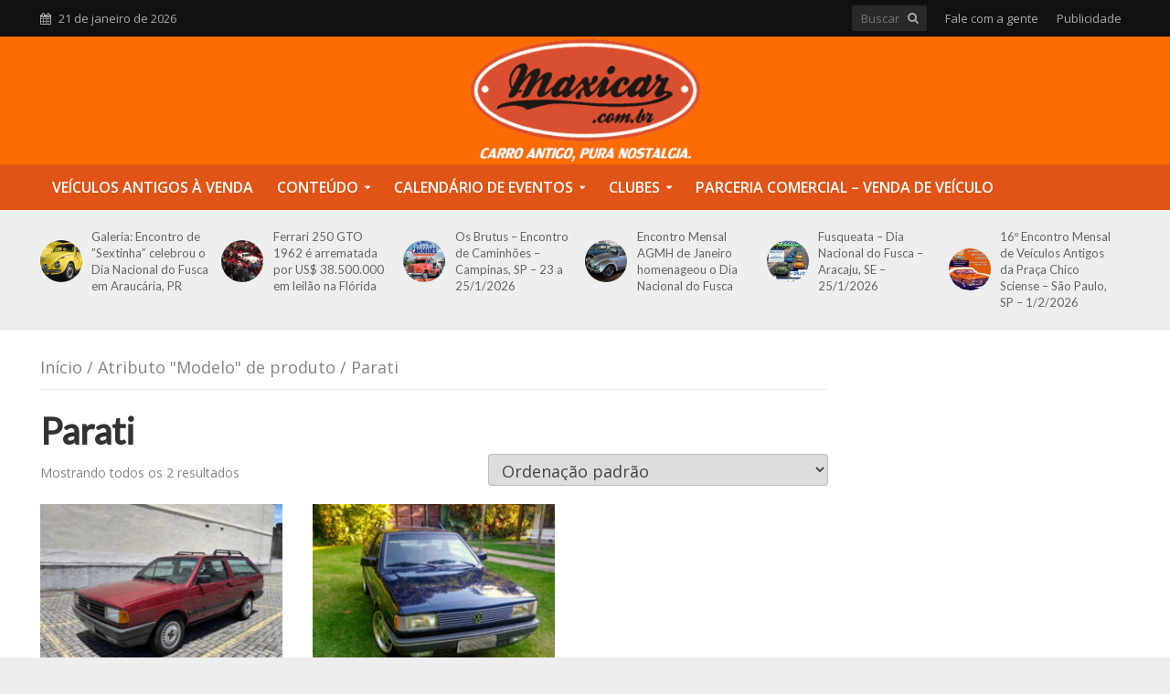

--- FILE ---
content_type: text/html; charset=UTF-8
request_url: https://www.maxicar.com.br/modelo/parati/
body_size: 23180
content:
<!DOCTYPE html>
<html lang="pt-BR">
<head>
<meta charset="UTF-8">
<meta name="viewport" content="width=device-width,initial-scale=1.0">
<link rel="pingback" href="https://www.maxicar.com.br/xmlrpc.php">
<link rel="profile" href="https://gmpg.org/xfn/11" />
<meta name='robots' content='index, follow, max-image-preview:large, max-snippet:-1, max-video-preview:-1' />

	<!-- This site is optimized with the Yoast SEO Premium plugin v26.7 (Yoast SEO v26.7) - https://yoast.com/wordpress/plugins/seo/ -->
	<title>Arquivos Parati - Maxicar</title>
	<link rel="canonical" href="https://www.maxicar.com.br/modelo/parati/" />
	<meta property="og:locale" content="pt_BR" />
	<meta property="og:type" content="article" />
	<meta property="og:title" content="Arquivos Parati" />
	<meta property="og:url" content="https://www.maxicar.com.br/modelo/parati/" />
	<meta property="og:site_name" content="Maxicar" />
	<meta name="twitter:card" content="summary_large_image" />
	<meta name="twitter:site" content="@portalmaxicar" />
	<script type="application/ld+json" class="yoast-schema-graph">{"@context":"https://schema.org","@graph":[{"@type":"CollectionPage","@id":"https://www.maxicar.com.br/modelo/parati/","url":"https://www.maxicar.com.br/modelo/parati/","name":"Arquivos Parati - Maxicar","isPartOf":{"@id":"https://www.maxicar.com.br/#website"},"primaryImageOfPage":{"@id":"https://www.maxicar.com.br/modelo/parati/#primaryimage"},"image":{"@id":"https://www.maxicar.com.br/modelo/parati/#primaryimage"},"thumbnailUrl":"https://www.maxicar.com.br/wp-content/uploads/2025/11/VW-Parati-GLS-1-8-1990-1.jpg","breadcrumb":{"@id":"https://www.maxicar.com.br/modelo/parati/#breadcrumb"},"inLanguage":"pt-BR"},{"@type":"ImageObject","inLanguage":"pt-BR","@id":"https://www.maxicar.com.br/modelo/parati/#primaryimage","url":"https://www.maxicar.com.br/wp-content/uploads/2025/11/VW-Parati-GLS-1-8-1990-1.jpg","contentUrl":"https://www.maxicar.com.br/wp-content/uploads/2025/11/VW-Parati-GLS-1-8-1990-1.jpg","width":1000,"height":750},{"@type":"BreadcrumbList","@id":"https://www.maxicar.com.br/modelo/parati/#breadcrumb","itemListElement":[{"@type":"ListItem","position":1,"name":"Início","item":"https://www.maxicar.com.br/"},{"@type":"ListItem","position":2,"name":"Parati"}]},{"@type":"WebSite","@id":"https://www.maxicar.com.br/#website","url":"https://www.maxicar.com.br/","name":"Maxicar","description":"Carros antigos. Classificados, reportagens, divulgações e coberturas de eventos","publisher":{"@id":"https://www.maxicar.com.br/#organization"},"potentialAction":[{"@type":"SearchAction","target":{"@type":"EntryPoint","urlTemplate":"https://www.maxicar.com.br/?s={search_term_string}"},"query-input":{"@type":"PropertyValueSpecification","valueRequired":true,"valueName":"search_term_string"}}],"inLanguage":"pt-BR"},{"@type":"Organization","@id":"https://www.maxicar.com.br/#organization","name":"Maxicar - Carros Antigos","url":"https://www.maxicar.com.br/","logo":{"@type":"ImageObject","inLanguage":"pt-BR","@id":"https://www.maxicar.com.br/#/schema/logo/image/","url":"https://www.maxicar.com.br/wp-content/uploads/2019/09/logo_maxicar_2019.png","contentUrl":"https://www.maxicar.com.br/wp-content/uploads/2019/09/logo_maxicar_2019.png","width":600,"height":329,"caption":"Maxicar - Carros Antigos"},"image":{"@id":"https://www.maxicar.com.br/#/schema/logo/image/"},"sameAs":["https://www.facebook.com/portalmaxicarveiculosantigos","https://x.com/portalmaxicar","https://www.instagram.com/portalmaxicar/","https://br.pinterest.com/portalmaxicar/"],"description":"Site especializado em carros antigos. Reportagens, artigos, agenda de eventos de carros antigos, classificados. Fundado em 2005.","email":"fernando@maxicar.com.br","telephone":"24988039431","legalName":"maxicar carros antigos","foundingDate":"2005-06-07","numberOfEmployees":{"@type":"QuantitativeValue","minValue":"1","maxValue":"10"}}]}</script>
	<!-- / Yoast SEO Premium plugin. -->


<link rel='dns-prefetch' href='//www.maxicar.com.br' />
<link rel='dns-prefetch' href='//www.googletagmanager.com' />
<link rel='dns-prefetch' href='//fonts.googleapis.com' />
<link rel='dns-prefetch' href='//pagead2.googlesyndication.com' />
<link rel='dns-prefetch' href='//fundingchoicesmessages.google.com' />
<link rel="alternate" type="application/rss+xml" title="Feed de Maxicar &raquo; Story" href="https://www.maxicar.com.br/web-stories/feed/"><style id='wp-img-auto-sizes-contain-inline-css' type='text/css'>
img:is([sizes=auto i],[sizes^="auto," i]){contain-intrinsic-size:3000px 1500px}
/*# sourceURL=wp-img-auto-sizes-contain-inline-css */
</style>
<style id='wp-block-library-inline-css' type='text/css'>
:root{--wp-block-synced-color:#7a00df;--wp-block-synced-color--rgb:122,0,223;--wp-bound-block-color:var(--wp-block-synced-color);--wp-editor-canvas-background:#ddd;--wp-admin-theme-color:#007cba;--wp-admin-theme-color--rgb:0,124,186;--wp-admin-theme-color-darker-10:#006ba1;--wp-admin-theme-color-darker-10--rgb:0,107,160.5;--wp-admin-theme-color-darker-20:#005a87;--wp-admin-theme-color-darker-20--rgb:0,90,135;--wp-admin-border-width-focus:2px}@media (min-resolution:192dpi){:root{--wp-admin-border-width-focus:1.5px}}.wp-element-button{cursor:pointer}:root .has-very-light-gray-background-color{background-color:#eee}:root .has-very-dark-gray-background-color{background-color:#313131}:root .has-very-light-gray-color{color:#eee}:root .has-very-dark-gray-color{color:#313131}:root .has-vivid-green-cyan-to-vivid-cyan-blue-gradient-background{background:linear-gradient(135deg,#00d084,#0693e3)}:root .has-purple-crush-gradient-background{background:linear-gradient(135deg,#34e2e4,#4721fb 50%,#ab1dfe)}:root .has-hazy-dawn-gradient-background{background:linear-gradient(135deg,#faaca8,#dad0ec)}:root .has-subdued-olive-gradient-background{background:linear-gradient(135deg,#fafae1,#67a671)}:root .has-atomic-cream-gradient-background{background:linear-gradient(135deg,#fdd79a,#004a59)}:root .has-nightshade-gradient-background{background:linear-gradient(135deg,#330968,#31cdcf)}:root .has-midnight-gradient-background{background:linear-gradient(135deg,#020381,#2874fc)}:root{--wp--preset--font-size--normal:16px;--wp--preset--font-size--huge:42px}.has-regular-font-size{font-size:1em}.has-larger-font-size{font-size:2.625em}.has-normal-font-size{font-size:var(--wp--preset--font-size--normal)}.has-huge-font-size{font-size:var(--wp--preset--font-size--huge)}.has-text-align-center{text-align:center}.has-text-align-left{text-align:left}.has-text-align-right{text-align:right}.has-fit-text{white-space:nowrap!important}#end-resizable-editor-section{display:none}.aligncenter{clear:both}.items-justified-left{justify-content:flex-start}.items-justified-center{justify-content:center}.items-justified-right{justify-content:flex-end}.items-justified-space-between{justify-content:space-between}.screen-reader-text{border:0;clip-path:inset(50%);height:1px;margin:-1px;overflow:hidden;padding:0;position:absolute;width:1px;word-wrap:normal!important}.screen-reader-text:focus{background-color:#ddd;clip-path:none;color:#444;display:block;font-size:1em;height:auto;left:5px;line-height:normal;padding:15px 23px 14px;text-decoration:none;top:5px;width:auto;z-index:100000}html :where(.has-border-color){border-style:solid}html :where([style*=border-top-color]){border-top-style:solid}html :where([style*=border-right-color]){border-right-style:solid}html :where([style*=border-bottom-color]){border-bottom-style:solid}html :where([style*=border-left-color]){border-left-style:solid}html :where([style*=border-width]){border-style:solid}html :where([style*=border-top-width]){border-top-style:solid}html :where([style*=border-right-width]){border-right-style:solid}html :where([style*=border-bottom-width]){border-bottom-style:solid}html :where([style*=border-left-width]){border-left-style:solid}html :where(img[class*=wp-image-]){height:auto;max-width:100%}:where(figure){margin:0 0 1em}html :where(.is-position-sticky){--wp-admin--admin-bar--position-offset:var(--wp-admin--admin-bar--height,0px)}@media screen and (max-width:600px){html :where(.is-position-sticky){--wp-admin--admin-bar--position-offset:0px}}

/*# sourceURL=wp-block-library-inline-css */
</style><link rel='stylesheet' id='wc-blocks-style-css' href='https://www.maxicar.com.br/wp-content/cache/autoptimize/css/autoptimize_single_e2d671c403c7e2bd09b3b298c748d0db.css?ver=wc-10.4.3' type='text/css' media='all' />
<style id='global-styles-inline-css' type='text/css'>
:root{--wp--preset--aspect-ratio--square: 1;--wp--preset--aspect-ratio--4-3: 4/3;--wp--preset--aspect-ratio--3-4: 3/4;--wp--preset--aspect-ratio--3-2: 3/2;--wp--preset--aspect-ratio--2-3: 2/3;--wp--preset--aspect-ratio--16-9: 16/9;--wp--preset--aspect-ratio--9-16: 9/16;--wp--preset--color--black: #000000;--wp--preset--color--cyan-bluish-gray: #abb8c3;--wp--preset--color--white: #ffffff;--wp--preset--color--pale-pink: #f78da7;--wp--preset--color--vivid-red: #cf2e2e;--wp--preset--color--luminous-vivid-orange: #ff6900;--wp--preset--color--luminous-vivid-amber: #fcb900;--wp--preset--color--light-green-cyan: #7bdcb5;--wp--preset--color--vivid-green-cyan: #00d084;--wp--preset--color--pale-cyan-blue: #8ed1fc;--wp--preset--color--vivid-cyan-blue: #0693e3;--wp--preset--color--vivid-purple: #9b51e0;--wp--preset--color--herald-acc: #c13d00;--wp--preset--color--herald-meta: #848484;--wp--preset--color--herald-txt: #444444;--wp--preset--color--herald-bg: #ffffff;--wp--preset--gradient--vivid-cyan-blue-to-vivid-purple: linear-gradient(135deg,rgb(6,147,227) 0%,rgb(155,81,224) 100%);--wp--preset--gradient--light-green-cyan-to-vivid-green-cyan: linear-gradient(135deg,rgb(122,220,180) 0%,rgb(0,208,130) 100%);--wp--preset--gradient--luminous-vivid-amber-to-luminous-vivid-orange: linear-gradient(135deg,rgb(252,185,0) 0%,rgb(255,105,0) 100%);--wp--preset--gradient--luminous-vivid-orange-to-vivid-red: linear-gradient(135deg,rgb(255,105,0) 0%,rgb(207,46,46) 100%);--wp--preset--gradient--very-light-gray-to-cyan-bluish-gray: linear-gradient(135deg,rgb(238,238,238) 0%,rgb(169,184,195) 100%);--wp--preset--gradient--cool-to-warm-spectrum: linear-gradient(135deg,rgb(74,234,220) 0%,rgb(151,120,209) 20%,rgb(207,42,186) 40%,rgb(238,44,130) 60%,rgb(251,105,98) 80%,rgb(254,248,76) 100%);--wp--preset--gradient--blush-light-purple: linear-gradient(135deg,rgb(255,206,236) 0%,rgb(152,150,240) 100%);--wp--preset--gradient--blush-bordeaux: linear-gradient(135deg,rgb(254,205,165) 0%,rgb(254,45,45) 50%,rgb(107,0,62) 100%);--wp--preset--gradient--luminous-dusk: linear-gradient(135deg,rgb(255,203,112) 0%,rgb(199,81,192) 50%,rgb(65,88,208) 100%);--wp--preset--gradient--pale-ocean: linear-gradient(135deg,rgb(255,245,203) 0%,rgb(182,227,212) 50%,rgb(51,167,181) 100%);--wp--preset--gradient--electric-grass: linear-gradient(135deg,rgb(202,248,128) 0%,rgb(113,206,126) 100%);--wp--preset--gradient--midnight: linear-gradient(135deg,rgb(2,3,129) 0%,rgb(40,116,252) 100%);--wp--preset--font-size--small: 14.4px;--wp--preset--font-size--medium: 20px;--wp--preset--font-size--large: 25.2px;--wp--preset--font-size--x-large: 42px;--wp--preset--font-size--normal: 18px;--wp--preset--font-size--huge: 32.4px;--wp--preset--spacing--20: 0.44rem;--wp--preset--spacing--30: 0.67rem;--wp--preset--spacing--40: 1rem;--wp--preset--spacing--50: 1.5rem;--wp--preset--spacing--60: 2.25rem;--wp--preset--spacing--70: 3.38rem;--wp--preset--spacing--80: 5.06rem;--wp--preset--shadow--natural: 6px 6px 9px rgba(0, 0, 0, 0.2);--wp--preset--shadow--deep: 12px 12px 50px rgba(0, 0, 0, 0.4);--wp--preset--shadow--sharp: 6px 6px 0px rgba(0, 0, 0, 0.2);--wp--preset--shadow--outlined: 6px 6px 0px -3px rgb(255, 255, 255), 6px 6px rgb(0, 0, 0);--wp--preset--shadow--crisp: 6px 6px 0px rgb(0, 0, 0);}:where(.is-layout-flex){gap: 0.5em;}:where(.is-layout-grid){gap: 0.5em;}body .is-layout-flex{display: flex;}.is-layout-flex{flex-wrap: wrap;align-items: center;}.is-layout-flex > :is(*, div){margin: 0;}body .is-layout-grid{display: grid;}.is-layout-grid > :is(*, div){margin: 0;}:where(.wp-block-columns.is-layout-flex){gap: 2em;}:where(.wp-block-columns.is-layout-grid){gap: 2em;}:where(.wp-block-post-template.is-layout-flex){gap: 1.25em;}:where(.wp-block-post-template.is-layout-grid){gap: 1.25em;}.has-black-color{color: var(--wp--preset--color--black) !important;}.has-cyan-bluish-gray-color{color: var(--wp--preset--color--cyan-bluish-gray) !important;}.has-white-color{color: var(--wp--preset--color--white) !important;}.has-pale-pink-color{color: var(--wp--preset--color--pale-pink) !important;}.has-vivid-red-color{color: var(--wp--preset--color--vivid-red) !important;}.has-luminous-vivid-orange-color{color: var(--wp--preset--color--luminous-vivid-orange) !important;}.has-luminous-vivid-amber-color{color: var(--wp--preset--color--luminous-vivid-amber) !important;}.has-light-green-cyan-color{color: var(--wp--preset--color--light-green-cyan) !important;}.has-vivid-green-cyan-color{color: var(--wp--preset--color--vivid-green-cyan) !important;}.has-pale-cyan-blue-color{color: var(--wp--preset--color--pale-cyan-blue) !important;}.has-vivid-cyan-blue-color{color: var(--wp--preset--color--vivid-cyan-blue) !important;}.has-vivid-purple-color{color: var(--wp--preset--color--vivid-purple) !important;}.has-black-background-color{background-color: var(--wp--preset--color--black) !important;}.has-cyan-bluish-gray-background-color{background-color: var(--wp--preset--color--cyan-bluish-gray) !important;}.has-white-background-color{background-color: var(--wp--preset--color--white) !important;}.has-pale-pink-background-color{background-color: var(--wp--preset--color--pale-pink) !important;}.has-vivid-red-background-color{background-color: var(--wp--preset--color--vivid-red) !important;}.has-luminous-vivid-orange-background-color{background-color: var(--wp--preset--color--luminous-vivid-orange) !important;}.has-luminous-vivid-amber-background-color{background-color: var(--wp--preset--color--luminous-vivid-amber) !important;}.has-light-green-cyan-background-color{background-color: var(--wp--preset--color--light-green-cyan) !important;}.has-vivid-green-cyan-background-color{background-color: var(--wp--preset--color--vivid-green-cyan) !important;}.has-pale-cyan-blue-background-color{background-color: var(--wp--preset--color--pale-cyan-blue) !important;}.has-vivid-cyan-blue-background-color{background-color: var(--wp--preset--color--vivid-cyan-blue) !important;}.has-vivid-purple-background-color{background-color: var(--wp--preset--color--vivid-purple) !important;}.has-black-border-color{border-color: var(--wp--preset--color--black) !important;}.has-cyan-bluish-gray-border-color{border-color: var(--wp--preset--color--cyan-bluish-gray) !important;}.has-white-border-color{border-color: var(--wp--preset--color--white) !important;}.has-pale-pink-border-color{border-color: var(--wp--preset--color--pale-pink) !important;}.has-vivid-red-border-color{border-color: var(--wp--preset--color--vivid-red) !important;}.has-luminous-vivid-orange-border-color{border-color: var(--wp--preset--color--luminous-vivid-orange) !important;}.has-luminous-vivid-amber-border-color{border-color: var(--wp--preset--color--luminous-vivid-amber) !important;}.has-light-green-cyan-border-color{border-color: var(--wp--preset--color--light-green-cyan) !important;}.has-vivid-green-cyan-border-color{border-color: var(--wp--preset--color--vivid-green-cyan) !important;}.has-pale-cyan-blue-border-color{border-color: var(--wp--preset--color--pale-cyan-blue) !important;}.has-vivid-cyan-blue-border-color{border-color: var(--wp--preset--color--vivid-cyan-blue) !important;}.has-vivid-purple-border-color{border-color: var(--wp--preset--color--vivid-purple) !important;}.has-vivid-cyan-blue-to-vivid-purple-gradient-background{background: var(--wp--preset--gradient--vivid-cyan-blue-to-vivid-purple) !important;}.has-light-green-cyan-to-vivid-green-cyan-gradient-background{background: var(--wp--preset--gradient--light-green-cyan-to-vivid-green-cyan) !important;}.has-luminous-vivid-amber-to-luminous-vivid-orange-gradient-background{background: var(--wp--preset--gradient--luminous-vivid-amber-to-luminous-vivid-orange) !important;}.has-luminous-vivid-orange-to-vivid-red-gradient-background{background: var(--wp--preset--gradient--luminous-vivid-orange-to-vivid-red) !important;}.has-very-light-gray-to-cyan-bluish-gray-gradient-background{background: var(--wp--preset--gradient--very-light-gray-to-cyan-bluish-gray) !important;}.has-cool-to-warm-spectrum-gradient-background{background: var(--wp--preset--gradient--cool-to-warm-spectrum) !important;}.has-blush-light-purple-gradient-background{background: var(--wp--preset--gradient--blush-light-purple) !important;}.has-blush-bordeaux-gradient-background{background: var(--wp--preset--gradient--blush-bordeaux) !important;}.has-luminous-dusk-gradient-background{background: var(--wp--preset--gradient--luminous-dusk) !important;}.has-pale-ocean-gradient-background{background: var(--wp--preset--gradient--pale-ocean) !important;}.has-electric-grass-gradient-background{background: var(--wp--preset--gradient--electric-grass) !important;}.has-midnight-gradient-background{background: var(--wp--preset--gradient--midnight) !important;}.has-small-font-size{font-size: var(--wp--preset--font-size--small) !important;}.has-medium-font-size{font-size: var(--wp--preset--font-size--medium) !important;}.has-large-font-size{font-size: var(--wp--preset--font-size--large) !important;}.has-x-large-font-size{font-size: var(--wp--preset--font-size--x-large) !important;}
/*# sourceURL=global-styles-inline-css */
</style>

<style id='classic-theme-styles-inline-css' type='text/css'>
/*! This file is auto-generated */
.wp-block-button__link{color:#fff;background-color:#32373c;border-radius:9999px;box-shadow:none;text-decoration:none;padding:calc(.667em + 2px) calc(1.333em + 2px);font-size:1.125em}.wp-block-file__button{background:#32373c;color:#fff;text-decoration:none}
/*# sourceURL=/wp-includes/css/classic-themes.min.css */
</style>
<link rel='stylesheet' id='contact-form-7-css' href='https://www.maxicar.com.br/wp-content/cache/autoptimize/css/autoptimize_single_64ac31699f5326cb3c76122498b76f66.css?ver=6.1.4' type='text/css' media='all' />
<link rel='stylesheet' id='mks_shortcodes_simple_line_icons-css' href='https://www.maxicar.com.br/wp-content/cache/autoptimize/css/autoptimize_single_fa8ce130c58975076654e09eb49a8002.css?ver=1.3.8' type='text/css' media='screen' />
<link rel='stylesheet' id='mks_shortcodes_css-css' href='https://www.maxicar.com.br/wp-content/cache/autoptimize/css/autoptimize_single_82d5ad2853fa3cd5adb9c065e88bbb1b.css?ver=1.3.8' type='text/css' media='screen' />
<link rel='stylesheet' id='woocommerce-layout-css' href='https://www.maxicar.com.br/wp-content/cache/autoptimize/css/autoptimize_single_e98f5279cacaef826050eb2595082e77.css?ver=10.4.3' type='text/css' media='all' />
<link rel='stylesheet' id='woocommerce-smallscreen-css' href='https://www.maxicar.com.br/wp-content/cache/autoptimize/css/autoptimize_single_59d266c0ea580aae1113acb3761f7ad5.css?ver=10.4.3' type='text/css' media='only screen and (max-width: 768px)' />
<link rel='stylesheet' id='woocommerce-general-css' href='https://www.maxicar.com.br/wp-content/cache/autoptimize/css/autoptimize_single_0a5cfa15a1c3bce6319a071a84e71e83.css?ver=10.4.3' type='text/css' media='all' />
<style id='woocommerce-inline-inline-css' type='text/css'>
.woocommerce form .form-row .required { visibility: visible; }
/*# sourceURL=woocommerce-inline-inline-css */
</style>
<link rel='stylesheet' id='wpcf7-redirect-script-frontend-css' href='https://www.maxicar.com.br/wp-content/cache/autoptimize/css/autoptimize_single_f7b23dc61faf57c6168b516c4ebac487.css?ver=2c532d7e2be36f6af233' type='text/css' media='all' />
<link rel='stylesheet' id='psfw-public-css' href='https://www.maxicar.com.br/wp-content/plugins/product-share/public/css/public.min.css?ver=1.2.20' type='text/css' media='all' />
<link rel='stylesheet' id='psfw-fontawesome-6.4.2-css' href='https://www.maxicar.com.br/wp-content/cache/autoptimize/css/autoptimize_single_088a3c770cec8dbe419f555d6e946f0a.css?ver=1.2.20' type='text/css' media='all' />
<link rel='stylesheet' id='ywctm-frontend-css' href='https://www.maxicar.com.br/wp-content/plugins/yith-woocommerce-catalog-mode/assets/css/frontend.min.css?ver=2.51.0' type='text/css' media='all' />
<style id='ywctm-frontend-inline-css' type='text/css'>
.widget.woocommerce.widget_shopping_cart{display: none !important}
/*# sourceURL=ywctm-frontend-inline-css */
</style>
<link rel='stylesheet' id='herald-fonts-css' href='https://fonts.googleapis.com/css?family=Open+Sans%3A400%2C600%7CLato%3A400&#038;subset=latin&#038;ver=2.6.2' type='text/css' media='all' />
<link rel='stylesheet' id='herald-main-css' href='https://www.maxicar.com.br/wp-content/cache/autoptimize/css/autoptimize_single_6d8809022bbc74f43119fab19da5b52d.css?ver=2.6.2' type='text/css' media='all' />
<style id='herald-main-inline-css' type='text/css'>
h1, .h1, .herald-no-sid .herald-posts .h2{ font-size: 4.0rem; }h2, .h2, .herald-no-sid .herald-posts .h3{ font-size: 3.3rem; }h3, .h3, .herald-no-sid .herald-posts .h4 { font-size: 2.8rem; }h4, .h4, .herald-no-sid .herald-posts .h5 { font-size: 2.3rem; }h5, .h5, .herald-no-sid .herald-posts .h6 { font-size: 2.0rem; }h6, .h6, .herald-no-sid .herald-posts .h7 { font-size: 1.7rem; }.h7 {font-size: 1.5rem;}.herald-entry-content, .herald-sidebar{font-size: 1.8rem;}.entry-content .entry-headline{font-size: 2.0rem;}body{font-size: 1.8rem;}.widget{font-size: 1.8rem;}.herald-menu{font-size: 1.6rem;}.herald-mod-title .herald-mod-h, .herald-sidebar .widget-title{font-size: 1.9rem;}.entry-meta .meta-item, .entry-meta a, .entry-meta span{font-size: 1.4rem;}.entry-meta.meta-small .meta-item, .entry-meta.meta-small a, .entry-meta.meta-small span{font-size: 1.4rem;}.herald-site-header .header-top,.header-top .herald-in-popup,.header-top .herald-menu ul {background: #111111;color: #aaaaaa;}.header-top a {color: #aaaaaa;}.header-top a:hover,.header-top .herald-menu li:hover > a{color: #ffffff;}.header-top .herald-menu-popup:hover > span,.header-top .herald-menu-popup-search span:hover,.header-top .herald-menu-popup-search.herald-search-active{color: #ffffff;}#wp-calendar tbody td a{background: #c13d00;color:#FFF;}.header-top .herald-login #loginform label,.header-top .herald-login p,.header-top a.btn-logout {color: #ffffff;}.header-top .herald-login #loginform input {color: #111111;}.header-top .herald-login .herald-registration-link:after {background: rgba(255,255,255,0.25);}.header-top .herald-login #loginform input[type=submit],.header-top .herald-in-popup .btn-logout {background-color: #ffffff;color: #111111;}.header-top a.btn-logout:hover{color: #111111;}.header-middle{background-color: #fc6b00;color: #ffffff;}.header-middle a{color: #ffffff;}.header-middle.herald-header-wraper,.header-middle .col-lg-12{height: 140px;}.header-middle .site-title img{max-height: 140px;}.header-middle .sub-menu{background-color: #ffffff;}.header-middle .sub-menu a,.header-middle .herald-search-submit:hover,.header-middle li.herald-mega-menu .col-lg-3 a:hover,.header-middle li.herald-mega-menu .col-lg-3 a:hover:after{color: #111111;}.header-middle .herald-menu li:hover > a,.header-middle .herald-menu-popup-search:hover > span,.header-middle .herald-cart-icon:hover > a{color: #111111;background-color: #ffffff;}.header-middle .current-menu-parent a,.header-middle .current-menu-ancestor a,.header-middle .current_page_item > a,.header-middle .current-menu-item > a{background-color: rgba(255,255,255,0.2); }.header-middle .sub-menu > li > a,.header-middle .herald-search-submit,.header-middle li.herald-mega-menu .col-lg-3 a{color: rgba(17,17,17,0.7); }.header-middle .sub-menu > li:hover > a{color: #111111; }.header-middle .herald-in-popup{background-color: #ffffff;}.header-middle .herald-menu-popup a{color: #111111;}.header-middle .herald-in-popup{background-color: #ffffff;}.header-middle .herald-search-input{color: #111111;}.header-middle .herald-menu-popup a{color: #111111;}.header-middle .herald-menu-popup > span,.header-middle .herald-search-active > span{color: #ffffff;}.header-middle .herald-menu-popup:hover > span,.header-middle .herald-search-active > span{background-color: #ffffff;color: #111111;}.header-middle .herald-login #loginform label,.header-middle .herald-login #loginform input,.header-middle .herald-login p,.header-middle a.btn-logout,.header-middle .herald-login .herald-registration-link:hover,.header-middle .herald-login .herald-lost-password-link:hover {color: #111111;}.header-middle .herald-login .herald-registration-link:after {background: rgba(17,17,17,0.15);}.header-middle .herald-login a,.header-middle .herald-username a {color: #111111;}.header-middle .herald-login a:hover,.header-middle .herald-login .herald-registration-link,.header-middle .herald-login .herald-lost-password-link {color: #fc6b00;}.header-middle .herald-login #loginform input[type=submit],.header-middle .herald-in-popup .btn-logout {background-color: #fc6b00;color: #ffffff;}.header-middle a.btn-logout:hover{color: #ffffff;}.header-bottom{background: #e15417;color: #ffffff;}.header-bottom a,.header-bottom .herald-site-header .herald-search-submit{color: #ffffff;}.header-bottom a:hover{color: #424242;}.header-bottom a:hover,.header-bottom .herald-menu li:hover > a,.header-bottom li.herald-mega-menu .col-lg-3 a:hover:after{color: #424242;}.header-bottom .herald-menu li:hover > a,.header-bottom .herald-menu-popup-search:hover > span,.header-bottom .herald-cart-icon:hover > a {color: #424242;background-color: #ffffff;}.header-bottom .current-menu-parent a,.header-bottom .current-menu-ancestor a,.header-bottom .current_page_item > a,.header-bottom .current-menu-item > a {background-color: rgba(255,255,255,0.2); }.header-bottom .sub-menu{background-color: #ffffff;}.header-bottom .herald-menu li.herald-mega-menu .col-lg-3 a,.header-bottom .sub-menu > li > a,.header-bottom .herald-search-submit{color: rgba(66,66,66,0.7); }.header-bottom .herald-menu li.herald-mega-menu .col-lg-3 a:hover,.header-bottom .sub-menu > li:hover > a{color: #424242; }.header-bottom .sub-menu > li > a,.header-bottom .herald-search-submit{color: rgba(66,66,66,0.7); }.header-bottom .sub-menu > li:hover > a{color: #424242; }.header-bottom .herald-in-popup {background-color: #ffffff;}.header-bottom .herald-menu-popup a {color: #424242;}.header-bottom .herald-in-popup,.header-bottom .herald-search-input {background-color: #ffffff;}.header-bottom .herald-menu-popup a,.header-bottom .herald-search-input{color: #424242;}.header-bottom .herald-menu-popup > span,.header-bottom .herald-search-active > span{color: #ffffff;}.header-bottom .herald-menu-popup:hover > span,.header-bottom .herald-search-active > span{background-color: #ffffff;color: #424242;}.header-bottom .herald-login #loginform label,.header-bottom .herald-login #loginform input,.header-bottom .herald-login p,.header-bottom a.btn-logout,.header-bottom .herald-login .herald-registration-link:hover,.header-bottom .herald-login .herald-lost-password-link:hover,.herald-responsive-header .herald-login #loginform label,.herald-responsive-header .herald-login #loginform input,.herald-responsive-header .herald-login p,.herald-responsive-header a.btn-logout,.herald-responsive-header .herald-login .herald-registration-link:hover,.herald-responsive-header .herald-login .herald-lost-password-link:hover {color: #424242;}.header-bottom .herald-login .herald-registration-link:after,.herald-responsive-header .herald-login .herald-registration-link:after {background: rgba(66,66,66,0.15);}.header-bottom .herald-login a,.herald-responsive-header .herald-login a {color: #424242;}.header-bottom .herald-login a:hover,.header-bottom .herald-login .herald-registration-link,.header-bottom .herald-login .herald-lost-password-link,.herald-responsive-header .herald-login a:hover,.herald-responsive-header .herald-login .herald-registration-link,.herald-responsive-header .herald-login .herald-lost-password-link {color: #e15417;}.header-bottom .herald-login #loginform input[type=submit],.herald-responsive-header .herald-login #loginform input[type=submit],.header-bottom .herald-in-popup .btn-logout,.herald-responsive-header .herald-in-popup .btn-logout {background-color: #e15417;color: #ffffff;}.header-bottom a.btn-logout:hover,.herald-responsive-header a.btn-logout:hover {color: #ffffff;}.herald-header-sticky{background: #e15417;color: #ffffff;}.herald-header-sticky a{color: #ffffff;}.herald-header-sticky .herald-menu li:hover > a{color: #444444;background-color: #ffffff;}.herald-header-sticky .sub-menu{background-color: #ffffff;}.herald-header-sticky .sub-menu a{color: #444444;}.herald-header-sticky .sub-menu > li:hover > a{color: #e15417;}.herald-header-sticky .herald-in-popup,.herald-header-sticky .herald-search-input {background-color: #ffffff;}.herald-header-sticky .herald-menu-popup a{color: #444444;}.herald-header-sticky .herald-menu-popup > span,.herald-header-sticky .herald-search-active > span{color: #ffffff;}.herald-header-sticky .herald-menu-popup:hover > span,.herald-header-sticky .herald-search-active > span{background-color: #ffffff;color: #444444;}.herald-header-sticky .herald-search-input,.herald-header-sticky .herald-search-submit{color: #444444;}.herald-header-sticky .herald-menu li:hover > a,.herald-header-sticky .herald-menu-popup-search:hover > span,.herald-header-sticky .herald-cart-icon:hover a {color: #444444;background-color: #ffffff;}.herald-header-sticky .herald-login #loginform label,.herald-header-sticky .herald-login #loginform input,.herald-header-sticky .herald-login p,.herald-header-sticky a.btn-logout,.herald-header-sticky .herald-login .herald-registration-link:hover,.herald-header-sticky .herald-login .herald-lost-password-link:hover {color: #444444;}.herald-header-sticky .herald-login .herald-registration-link:after {background: rgba(68,68,68,0.15);}.herald-header-sticky .herald-login a {color: #444444;}.herald-header-sticky .herald-login a:hover,.herald-header-sticky .herald-login .herald-registration-link,.herald-header-sticky .herald-login .herald-lost-password-link {color: #e15417;}.herald-header-sticky .herald-login #loginform input[type=submit],.herald-header-sticky .herald-in-popup .btn-logout {background-color: #e15417;color: #ffffff;}.herald-header-sticky a.btn-logout:hover{color: #ffffff;}.header-trending{background: #eeeeee;color: #666666;}.header-trending a{color: #666666;}.header-trending a:hover{color: #000000;}.herald-site-content { margin-top: 1px; }body {background-color:#eeeeee;color: #444444;font-family: 'Open Sans';font-weight: 400;}.herald-site-content{background-color:#ffffff; box-shadow: 0 0 0 1px rgba(68,68,68,0.1);}h1, h2, h3, h4, h5, h6,.h1, .h2, .h3, .h4, .h5, .h6, .h7,.wp-block-cover .wp-block-cover-image-text, .wp-block-cover .wp-block-cover-text, .wp-block-cover h2, .wp-block-cover-image .wp-block-cover-image-text, .wp-block-cover-image .wp-block-cover-text, .wp-block-cover-image h2{font-family: 'Lato';font-weight: ;}.header-middle .herald-menu,.header-bottom .herald-menu,.herald-header-sticky .herald-menu,.herald-mobile-nav{font-family: 'Open Sans';font-weight: 600;}.herald-menu li.herald-mega-menu .herald-ovrld .meta-category a{font-family: 'Open Sans';font-weight: 400;}.herald-entry-content blockquote p{color: #c13d00;}pre {background: rgba(68,68,68,0.06);border: 1px solid rgba(68,68,68,0.2);}thead {background: rgba(68,68,68,0.06);}a,.entry-title a:hover,.herald-menu .sub-menu li .meta-category a{color: #c13d00;}.entry-meta-wrapper .entry-meta span:before,.entry-meta-wrapper .entry-meta a:before,.entry-meta-wrapper .entry-meta .meta-item:before,.entry-meta-wrapper .entry-meta div,li.herald-mega-menu .sub-menu .entry-title a,.entry-meta-wrapper .herald-author-twitter{color: #444444;}.herald-mod-title h1,.herald-mod-title h2,.herald-mod-title h4{color: #ffffff;}.herald-mod-head:after,.herald-mod-title .herald-color,.widget-title:after,.widget-title span{color: #ffffff;background-color: #333333;}.herald-mod-title .herald-color a{color: #ffffff;}.herald-ovrld .meta-category a,.herald-fa-wrapper .meta-category a{background-color: #c13d00;}.meta-tags a,.widget_tag_cloud a,.herald-share-meta:after,.wp-block-tag-cloud a{background: rgba(51,51,51,0.1);}h1, h2, h3, h4, h5, h6,.entry-title a {color: #333333;}.herald-pagination .page-numbers,.herald-mod-subnav a,.herald-mod-actions a,.herald-slider-controls div,.meta-tags a,.widget.widget_tag_cloud a,.herald-sidebar .mks_autor_link_wrap a,.herald-sidebar .meks-instagram-follow-link a,.mks_themeforest_widget .mks_read_more a,.herald-read-more,.wp-block-tag-cloud a{color: #444444;}.widget.widget_tag_cloud a:hover,.entry-content .meta-tags a:hover,.wp-block-tag-cloud a:hover{background-color: #c13d00;color: #FFF;}.herald-pagination .prev.page-numbers,.herald-pagination .next.page-numbers,.herald-pagination .prev.page-numbers:hover,.herald-pagination .next.page-numbers:hover,.herald-pagination .page-numbers.current,.herald-pagination .page-numbers.current:hover,.herald-next a,.herald-pagination .herald-next a:hover,.herald-prev a,.herald-pagination .herald-prev a:hover,.herald-load-more a,.herald-load-more a:hover,.entry-content .herald-search-submit,.herald-mod-desc .herald-search-submit,.wpcf7-submit,body div.wpforms-container-full .wpforms-form input[type=submit], body div.wpforms-container-full .wpforms-form button[type=submit], body div.wpforms-container-full .wpforms-form .wpforms-page-button {background-color:#c13d00;color: #FFF;}.herald-pagination .page-numbers:hover{background-color: rgba(68,68,68,0.1);}.widget a,.recentcomments a,.widget a:hover,.herald-sticky-next a:hover,.herald-sticky-prev a:hover,.herald-mod-subnav a:hover,.herald-mod-actions a:hover,.herald-slider-controls div:hover,.meta-tags a:hover,.widget_tag_cloud a:hover,.mks_autor_link_wrap a:hover,.meks-instagram-follow-link a:hover,.mks_themeforest_widget .mks_read_more a:hover,.herald-read-more:hover,.widget .entry-title a:hover,li.herald-mega-menu .sub-menu .entry-title a:hover,.entry-meta-wrapper .meta-item:hover a,.entry-meta-wrapper .meta-item:hover a:before,.entry-meta-wrapper .herald-share:hover > span,.entry-meta-wrapper .herald-author-name:hover,.entry-meta-wrapper .herald-author-twitter:hover,.entry-meta-wrapper .herald-author-twitter:hover:before{color:#c13d00;}.widget ul li a,.widget .entry-title a,.herald-author-name,.entry-meta-wrapper .meta-item,.entry-meta-wrapper .meta-item span,.entry-meta-wrapper .meta-item a,.herald-mod-actions a{color: #444444;}.widget li:before{background: rgba(68,68,68,0.3);}.widget_categories .count{background: #c13d00;color: #FFF;}input[type="submit"],button[type="submit"],body div.wpforms-container-full .wpforms-form input[type=submit]:hover, body div.wpforms-container-full .wpforms-form button[type=submit]:hover, body div.wpforms-container-full .wpforms-form .wpforms-page-button:hover,.spinner > div{background-color: #c13d00;}.herald-mod-actions a:hover,.comment-body .edit-link a,.herald-breadcrumbs a:hover{color:#c13d00;}.herald-header-wraper .herald-soc-nav a:hover,.meta-tags span,li.herald-mega-menu .herald-ovrld .entry-title a,li.herald-mega-menu .herald-ovrld .entry-title a:hover,.herald-ovrld .entry-meta .herald-reviews i:before{color: #FFF;}.entry-meta .meta-item, .entry-meta span, .entry-meta a,.meta-category span,.post-date,.recentcomments,.rss-date,.comment-metadata a,.entry-meta a:hover,.herald-menu li.herald-mega-menu .col-lg-3 a:after,.herald-breadcrumbs,.herald-breadcrumbs a,.entry-meta .herald-reviews i:before{color: #848484;}.herald-lay-a .herald-lay-over{background: #ffffff;}.herald-pagination a:hover,input[type="submit"]:hover,button[type="submit"]:hover,.entry-content .herald-search-submit:hover,.wpcf7-submit:hover,.herald-fa-wrapper .meta-category a:hover,.herald-ovrld .meta-category a:hover,.herald-mod-desc .herald-search-submit:hover,.herald-single-sticky .herald-share .meks_ess a:hover,body div.wpforms-container-full .wpforms-form input[type=submit]:hover, body div.wpforms-container-full .wpforms-form button[type=submit]:hover, body div.wpforms-container-full .wpforms-form .wpforms-page-button:hover{cursor: pointer;text-decoration: none;background-image: -moz-linear-gradient(left,rgba(0,0,0,0.1) 0%,rgba(0,0,0,0.1) 100%);background-image: -webkit-gradient(linear,left top,right top,color-stop(0%,rgba(0,0,0,0.1)),color-stop(100%,rgba(0,0,0,0.1)));background-image: -webkit-linear-gradient(left,rgba(0,0,0,0.1) 0%,rgba(0,0,0,0.1) 100%);background-image: -o-linear-gradient(left,rgba(0,0,0,0.1) 0%,rgba(0,0,0,0.1) 100%);background-image: -ms-linear-gradient(left,rgba(0,0,0,0.1) 0%,rgba(0,0,0,0.1) 100%);background-image: linear-gradient(to right,rgba(0,0,0,0.1) 0%,rgba(0,0,0,0.1) 100%);}.herald-sticky-next a,.herald-sticky-prev a{color: #444444;}.herald-sticky-prev a:before,.herald-sticky-next a:before,.herald-comment-action,.meta-tags span,.herald-entry-content .herald-link-pages a{background: #444444;}.herald-sticky-prev a:hover:before,.herald-sticky-next a:hover:before,.herald-comment-action:hover,div.mejs-controls .mejs-time-rail .mejs-time-current,.herald-entry-content .herald-link-pages a:hover{background: #c13d00;} .herald-site-footer{background: #222222;color: #dddddd;}.herald-site-footer .widget-title span{color: #dddddd;background: transparent;}.herald-site-footer .widget-title:before{background:#dddddd;}.herald-site-footer .widget-title:after,.herald-site-footer .widget_tag_cloud a{background: rgba(221,221,221,0.1);}.herald-site-footer .widget li:before{background: rgba(221,221,221,0.3);}.herald-site-footer a,.herald-site-footer .widget a:hover,.herald-site-footer .widget .meta-category a,.herald-site-footer .herald-slider-controls .owl-prev:hover,.herald-site-footer .herald-slider-controls .owl-next:hover,.herald-site-footer .herald-slider-controls .herald-mod-actions:hover{color: #bf0f00;}.herald-site-footer .widget a,.herald-site-footer .mks_author_widget h3{color: #dddddd;}.herald-site-footer .entry-meta .meta-item, .herald-site-footer .entry-meta span, .herald-site-footer .entry-meta a, .herald-site-footer .meta-category span, .herald-site-footer .post-date, .herald-site-footer .recentcomments, .herald-site-footer .rss-date, .herald-site-footer .comment-metadata a{color: #aaaaaa;}.herald-site-footer .mks_author_widget .mks_autor_link_wrap a, .herald-site-footer.mks_read_more a, .herald-site-footer .herald-read-more,.herald-site-footer .herald-slider-controls .owl-prev, .herald-site-footer .herald-slider-controls .owl-next, .herald-site-footer .herald-mod-wrap .herald-mod-actions a{border-color: rgba(221,221,221,0.2);}.herald-site-footer .mks_author_widget .mks_autor_link_wrap a:hover, .herald-site-footer.mks_read_more a:hover, .herald-site-footer .herald-read-more:hover,.herald-site-footer .herald-slider-controls .owl-prev:hover, .herald-site-footer .herald-slider-controls .owl-next:hover, .herald-site-footer .herald-mod-wrap .herald-mod-actions a:hover{border-color: rgba(191,15,0,0.5);}.herald-site-footer .widget_search .herald-search-input{color: #222222;}.herald-site-footer .widget_tag_cloud a:hover{background:#bf0f00;color:#FFF;}.footer-bottom a{color:#dddddd;}.footer-bottom a:hover,.footer-bottom .herald-copyright a{color:#bf0f00;}.footer-bottom .herald-menu li:hover > a{color: #bf0f00;}.footer-bottom .sub-menu{background-color: rgba(0,0,0,0.5);} .herald-pagination{border-top: 1px solid rgba(51,51,51,0.1);}.entry-content a:hover,.comment-respond a:hover,.comment-reply-link:hover{border-bottom: 2px solid #c13d00;}.footer-bottom .herald-copyright a:hover{border-bottom: 2px solid #bf0f00;}.herald-slider-controls .owl-prev,.herald-slider-controls .owl-next,.herald-mod-wrap .herald-mod-actions a{border: 1px solid rgba(68,68,68,0.2);}.herald-slider-controls .owl-prev:hover,.herald-slider-controls .owl-next:hover,.herald-mod-wrap .herald-mod-actions a:hover,.herald-author .herald-socials-actions .herald-mod-actions a:hover {border-color: rgba(193,61,0,0.5);}#wp-calendar thead th,#wp-calendar tbody td,#wp-calendar tbody td:last-child{border: 1px solid rgba(68,68,68,0.1);}.herald-link-pages{border-bottom: 1px solid rgba(68,68,68,0.1);}.herald-lay-h:after,.herald-site-content .herald-related .herald-lay-h:after,.herald-lay-e:after,.herald-site-content .herald-related .herald-lay-e:after,.herald-lay-j:after,.herald-site-content .herald-related .herald-lay-j:after,.herald-lay-l:after,.herald-site-content .herald-related .herald-lay-l:after {background-color: rgba(68,68,68,0.1);}.wp-block-button__link,.wp-block-search__button{background: #c13d00;}.wp-block-search__button{color: #ffffff;}input[type="text"],input[type="search"],input[type="email"], input[type="url"], input[type="tel"], input[type="number"], input[type="date"], input[type="password"], select, textarea,.herald-single-sticky,td,th,table,.mks_author_widget .mks_autor_link_wrap a,.widget .meks-instagram-follow-link a,.mks_read_more a,.herald-read-more{border-color: rgba(68,68,68,0.2);}.entry-content .herald-search-input,.herald-fake-button,input[type="text"]:focus, input[type="email"]:focus, input[type="url"]:focus, input[type="tel"]:focus, input[type="number"]:focus, input[type="date"]:focus, input[type="password"]:focus, textarea:focus{border-color: rgba(68,68,68,0.3);}.mks_author_widget .mks_autor_link_wrap a:hover,.widget .meks-instagram-follow-link a:hover,.mks_read_more a:hover,.herald-read-more:hover{border-color: rgba(193,61,0,0.5);}.comment-form,.herald-gray-area,.entry-content .herald-search-form,.herald-mod-desc .herald-search-form{background-color: rgba(68,68,68,0.06);border: 1px solid rgba(68,68,68,0.15);}.herald-boxed .herald-breadcrumbs{background-color: rgba(68,68,68,0.06);}.herald-breadcrumbs{border-color: rgba(68,68,68,0.15);}.single .herald-entry-content .herald-da,.archive .herald-posts .herald-da{border-top: 1px solid rgba(68,68,68,0.15);}.archive .herald-posts .herald-da{border-bottom: 1px solid rgba(68,68,68,0.15);}li.comment .comment-body:after{background-color: rgba(68,68,68,0.06);}.herald-pf-invert .entry-title a:hover .herald-format-icon{background: #c13d00;}.herald-responsive-header,.herald-mobile-nav,.herald-responsive-header .herald-menu-popup-search .fa{color: #ffffff;background: #e15417;}.herald-responsive-header a{color: #ffffff;}.herald-mobile-nav li a{color: #ffffff;}.herald-mobile-nav li a,.herald-mobile-nav .herald-mega-menu.herald-mega-menu-classic>.sub-menu>li>a{border-bottom: 1px solid rgba(255,255,255,0.15);}.herald-mobile-nav{border-right: 1px solid rgba(255,255,255,0.15);}.herald-mobile-nav li a:hover{color: #fff;background-color: #424242;}.herald-menu-toggler{color: #ffffff;border-color: rgba(255,255,255,0.15);}.herald-goto-top{color: #ffffff;background-color: #333333;}.herald-goto-top:hover{background-color: #c13d00;}.herald-responsive-header .herald-menu-popup > span,.herald-responsive-header .herald-search-active > span{color: #ffffff;}.herald-responsive-header .herald-menu-popup-search .herald-in-popup{background: #ffffff;}.herald-responsive-header .herald-search-input,.herald-responsive-header .herald-menu-popup-search .herald-search-submit{color: #444444;}.woocommerce ul.products li.product .button,.woocommerce ul.products li.product .added_to_cart,.woocommerce div.product form.cart .button,body.woocommerce .button,body.woocommerce .button:hover,body.woocommerce-page .button,body.woocommerce-page .button:hover,.woocommerce .widget_price_filter .ui-slider .ui-slider-range,.woocommerce .widget_price_filter .ui-slider .ui-slider-handle,.woocommerce a.button.alt,.woocommerce a.button.alt:hover,.woocommerce-checkout #place_order,.woocommerce .widget_shopping_cart_content .buttons .button,.woocommerce #respond input#submit,.woocommerce #respond input#submit:hover{background-color: #c13d00;}.woocommerce-pagination{border-top: 1px solid rgba(51,51,51,0.1);}.woocommerce div.product .woocommerce-tabs ul.tabs li.active a{border-bottom: 2px solid #c13d00;}.woocommerce-cart table.cart td.actions .coupon .input-text{border-color: rgba(51,51,51,0.1);}.woocommerce table.shop_table tbody:first-child tr:first-child td, .woocommerce table.shop_table tbody:first-child tr:first-child th{border-top: 1px solid rgba(51,51,51,0.1);border-bottom:none;}.woocommerce-cart .cart_item td{border-bottom: 1px solid rgba(51,51,51,0.1) !important;}.woocommerce nav.woocommerce-pagination ul li span,.woocommerce nav.woocommerce-pagination ul li a:hover, .woocommerce nav.woocommerce-pagination ul li span.current{background-color:#c13d00;color: #FFF;}.woocommerce .woocommerce-breadcrumb a,.woocommerce .woocommerce-breadcrumb,.woocommerce .woocommerce-result-count,del .amount{color: #848484;}.woocommerce .woocommerce-breadcrumb a:hover{color: #c13d00;}.site-title a{text-transform: none;}.site-description{text-transform: none;}.main-navigation{text-transform: uppercase;}.entry-title{text-transform: none;}.meta-category a{text-transform: uppercase;}.herald-mod-title{text-transform: none;}.herald-sidebar .widget-title{text-transform: none;}.herald-site-footer .widget-title{text-transform: none;}.has-small-font-size{ font-size: 1.4rem;}.has-large-font-size{ font-size: 2.5rem;}.has-huge-font-size{ font-size: 3.2rem;}@media(min-width: 1025px){.has-small-font-size{ font-size: 1.4rem;}.has-normal-font-size{ font-size: 1.8rem;}.has-large-font-size{ font-size: 2.5rem;}.has-huge-font-size{ font-size: 3.2rem;}}.has-herald-acc-background-color{ background-color: #c13d00;}.has-herald-acc-color{ color: #c13d00;}.has-herald-meta-background-color{ background-color: #848484;}.has-herald-meta-color{ color: #848484;}.has-herald-txt-background-color{ background-color: #444444;}.has-herald-txt-color{ color: #444444;}.has-herald-bg-background-color{ background-color: #ffffff;}.has-herald-bg-color{ color: #ffffff;}.fa-post-thumbnail:before, .herald-ovrld .herald-post-thumbnail span:before, .herald-ovrld .herald-post-thumbnail a:before,.herald-ovrld:hover .herald-post-thumbnail-single span:before { opacity: 0.5; }.herald-fa-item:hover .fa-post-thumbnail:before, .herald-ovrld:hover .herald-post-thumbnail a:before, .herald-ovrld:hover .herald-post-thumbnail span:before{ opacity: 0.8; }@media only screen and (min-width: 1249px) {.herald-site-header .header-top,.header-middle,.header-bottom,.herald-header-sticky,.header-trending{ display:block !important;}.herald-responsive-header,.herald-mobile-nav{display:none !important;}.herald-mega-menu .sub-menu {display: block;}.header-mobile-da {display: none;}}
/*# sourceURL=herald-main-inline-css */
</style>
<link rel='stylesheet' id='herald-woocommerce-css' href='https://www.maxicar.com.br/wp-content/cache/autoptimize/css/autoptimize_single_a16b5231e7ce797380b198feb4d3c21a.css?ver=2.6.2' type='text/css' media='all' />
<link rel='stylesheet' id='meks-ads-widget-css' href='https://www.maxicar.com.br/wp-content/cache/autoptimize/css/autoptimize_single_2df4cf12234774120bd859c9819b32e4.css?ver=2.0.9' type='text/css' media='all' />
<link rel='stylesheet' id='meks-author-widget-css' href='https://www.maxicar.com.br/wp-content/cache/autoptimize/css/autoptimize_single_5fa29058f044e3fbaf32a3c8cdfb675e.css?ver=1.1.5' type='text/css' media='all' />
<link rel='stylesheet' id='meks-social-widget-css' href='https://www.maxicar.com.br/wp-content/cache/autoptimize/css/autoptimize_single_4dcc6653439e3bfa032598aff028aea9.css?ver=1.6.5' type='text/css' media='all' />
<link rel='stylesheet' id='meks-themeforest-widget-css' href='https://www.maxicar.com.br/wp-content/cache/autoptimize/css/autoptimize_single_beedbcbdd879f769dbc8ab1717b1d36a.css?ver=1.6' type='text/css' media='all' />
<link rel='stylesheet' id='meks_ess-main-css' href='https://www.maxicar.com.br/wp-content/cache/autoptimize/css/autoptimize_single_4b3c5b5bc43c3dc8c59283e9c1da8954.css?ver=1.3' type='text/css' media='all' />
<style id='meks_ess-main-inline-css' type='text/css'>

                body .meks_ess a {
                    background: #ea5631 !important;
                }
                body .meks_ess.transparent a::before, body .meks_ess.transparent a span, body .meks_ess.outline a span {
                    color: #ea5631 !important;
                }
                body .meks_ess.outline a::before {
                    color: #ea5631 !important;
                }
                body .meks_ess.outline a {
                    border-color: #ea5631 !important;
                }
                body .meks_ess.outline a:hover {
                    border-color: #ea5631 !important;
                }
            
/*# sourceURL=meks_ess-main-inline-css */
</style>
<link rel='stylesheet' id='msl-main-css' href='https://www.maxicar.com.br/wp-content/cache/autoptimize/css/autoptimize_single_c5e0ee99845e9700abcba4a7d01c721c.css?ver=3.11.0' type='text/css' media='all' />
<link rel='stylesheet' id='msl-custom-css' href='https://www.maxicar.com.br/wp-content/cache/autoptimize/css/autoptimize_single_d0a516384f6151c2335206c185341729.css?ver=126.7' type='text/css' media='all' />
<script type="text/javascript" src="https://www.maxicar.com.br/wp-includes/js/jquery/jquery.min.js?ver=3.7.1" id="jquery-core-js"></script>
<script defer type="text/javascript" src="https://www.maxicar.com.br/wp-includes/js/jquery/jquery-migrate.min.js?ver=3.4.1" id="jquery-migrate-js"></script>
<script type="text/javascript" src="https://www.maxicar.com.br/wp-content/plugins/woocommerce/assets/js/jquery-blockui/jquery.blockUI.min.js?ver=2.7.0-wc.10.4.3" id="wc-jquery-blockui-js" defer="defer" data-wp-strategy="defer"></script>
<script type="text/javascript" src="https://www.maxicar.com.br/wp-content/plugins/woocommerce/assets/js/js-cookie/js.cookie.min.js?ver=2.1.4-wc.10.4.3" id="wc-js-cookie-js" defer="defer" data-wp-strategy="defer"></script>
<script defer id="woocommerce-js-extra" src="[data-uri]"></script>
<script type="text/javascript" src="https://www.maxicar.com.br/wp-content/plugins/woocommerce/assets/js/frontend/woocommerce.min.js?ver=10.4.3" id="woocommerce-js" defer="defer" data-wp-strategy="defer"></script>

<!-- Snippet da etiqueta do Google (gtag.js) adicionado pelo Site Kit -->
<!-- Snippet do Google Análises adicionado pelo Site Kit -->
<script defer type="text/javascript" src="https://www.googletagmanager.com/gtag/js?id=G-GD746NH40G" id="google_gtagjs-js"></script>
<script defer id="google_gtagjs-js-after" src="[data-uri]"></script>
<meta name="generator" content="Redux 4.5.10" /><meta name="generator" content="Site Kit by Google 1.168.0" /><script type='text/javascript' data-cfasync='false'>var _mmunch = {'front': false, 'page': false, 'post': false, 'category': false, 'author': false, 'search': false, 'attachment': false, 'tag': false};</script><script data-cfasync="false" src="//a.mailmunch.co/app/v1/site.js" id="mailmunch-script" data-plugin="mc_mm" data-mailmunch-site-id="257327" async></script><script defer src="[data-uri]"></script>
<meta name="generator" content="MasterSlider 3.11.0 - Responsive Touch Image Slider | avt.li/msf" />
	<noscript><style>.woocommerce-product-gallery{ opacity: 1 !important; }</style></noscript>
	
<!-- Meta-etiquetas do Google AdSense adicionado pelo Site Kit -->
<meta name="google-adsense-platform-account" content="ca-host-pub-2644536267352236">
<meta name="google-adsense-platform-domain" content="sitekit.withgoogle.com">
<!-- Fim das meta-etiquetas do Google AdSense adicionado pelo Site Kit -->
      <meta name="onesignal" content="wordpress-plugin"/>
            <script defer src="[data-uri]"></script>

<!-- Snippet do Gerenciador de Tags do Google adicionado pelo Site Kit -->
<script defer src="[data-uri]"></script>

<!-- Fim do código do Gerenciador de Etiquetas do Google adicionado pelo Site Kit -->

<!-- Código do Google Adsense adicionado pelo Site Kit -->
<script type="text/javascript" async="async" src="https://pagead2.googlesyndication.com/pagead/js/adsbygoogle.js?client=ca-pub-8322163022255376&amp;host=ca-host-pub-2644536267352236" crossorigin="anonymous"></script>

<!-- Fim do código do Google AdSense adicionado pelo Site Kit -->

<!-- Snippet de Recuperação de Bloqueio de Anúncios do Google AdSense adicionado pelo Site Kit -->
<script async src="https://fundingchoicesmessages.google.com/i/pub-8322163022255376?ers=1" nonce="XJiTMZevShdCEEu-deqSbg"></script><script defer src="[data-uri]"></script>
<!-- Snippet final de Recuperação de Bloqueio de Anúncios do Google AdSense adicionado pelo Site Kit -->
<link rel="icon" href="https://www.maxicar.com.br/wp-content/uploads/2018/06/cropped-favicon18-32x32.png" sizes="32x32" />
<link rel="icon" href="https://www.maxicar.com.br/wp-content/uploads/2018/06/cropped-favicon18-192x192.png" sizes="192x192" />
<link rel="apple-touch-icon" href="https://www.maxicar.com.br/wp-content/uploads/2018/06/cropped-favicon18-180x180.png" />
<meta name="msapplication-TileImage" content="https://www.maxicar.com.br/wp-content/uploads/2018/06/cropped-favicon18-270x270.png" />
<noscript><style id="rocket-lazyload-nojs-css">.rll-youtube-player, [data-lazy-src]{display:none !important;}</style></noscript></head>

<body data-rsssl=1 class="archive tax-pa_modelo term-parati term-5819 wp-embed-responsive wp-theme-herald theme-herald _masterslider _ms_version_3.11.0 woocommerce woocommerce-page woocommerce-no-js herald-boxed herald-v_2_6_2">



	<header id="header" class="herald-site-header">

											<div class="header-top hidden-xs hidden-sm">
	<div class="container">
		<div class="row">
			<div class="col-lg-12">
				
												<div class="hel-l">
											<span class="herald-calendar"><i class="fa fa-calendar"></i>21 de janeiro de 2026</span>									</div>
				
												<div class="hel-r">
																								<form class="herald-search-form" action="https://www.maxicar.com.br/" method="get">
	<input name="s" class="herald-search-input" type="text" value="" placeholder="Buscar " /><button type="submit" class="herald-search-submit"></button>
</form>												<nav class="secondary-navigation herald-menu">	
		<ul id="menu-top" class="menu"><li id="menu-item-472" class="menu-item menu-item-type-post_type menu-item-object-page menu-item-472"><a href="https://www.maxicar.com.br/fale-com-o-portal-maxicar/">Fale com a gente</a></li>
<li id="menu-item-43385" class="menu-item menu-item-type-custom menu-item-object-custom menu-item-43385"><a target="_blank" href="https://www.maxicar.com.br/wp-content/uploads/2023/02/Anuncie_no_Maxicar_2023.pdf">Publicidade</a></li>
</ul>	</nav>
									</div>
				
								
			</div>
		</div>
	</div>
</div>							<div class="header-middle herald-header-wraper hidden-xs hidden-sm">
	<div class="container">
		<div class="row">
				<div class="col-lg-12 hel-el">
				
										
															<div class="hel-c herald-go-hor">
													<div class="site-branding">
				<span class="site-title h1"><a href="https://www.maxicar.com.br/" rel="home"><img class="herald-logo no-lazyload" src="data:image/svg+xml,%3Csvg%20xmlns='http://www.w3.org/2000/svg'%20viewBox='0%200%200%200'%3E%3C/svg%3E" alt="Maxicar" data-lazy-src="https://www.maxicar.com.br/wp-content/uploads/2025/05/logo_maxicar2025_a.png"><noscript><img class="herald-logo no-lazyload" src="https://www.maxicar.com.br/wp-content/uploads/2025/05/logo_maxicar2025_a.png" alt="Maxicar"></noscript></a></span>
	</div>
											</div>
					
															<div class="hel-r herald-go-hor">
																										</div>
								
					
				
				</div>
		</div>
		</div>
</div>							<div class="header-bottom herald-header-wraper hidden-sm hidden-xs">
	<div class="container">
		<div class="row">
				<div class="col-lg-12 hel-el">
				
															<div class="hel-l">
													<nav class="main-navigation herald-menu">	
				<ul id="menu-main" class="menu"><li id="menu-item-101017" class="menu-item menu-item-type-custom menu-item-object-custom menu-item-101017"><a href="https://www.maxicar.com.br/veiculos-antigos-a-venda">Veículos Antigos à Venda</a><li id="menu-item-496" class="menu-item menu-item-type-taxonomy menu-item-object-category menu-item-has-children menu-item-496"><a href="https://www.maxicar.com.br/category/conteudo/">Conteúdo</a>
<ul class="sub-menu">
	<li id="menu-item-500" class="menu-item menu-item-type-taxonomy menu-item-object-category menu-item-has-children menu-item-500"><a href="https://www.maxicar.com.br/category/conteudo/eventos/">Eventos</a>
	<ul class="sub-menu">
		<li id="menu-item-501" class="menu-item menu-item-type-taxonomy menu-item-object-category menu-item-501"><a href="https://www.maxicar.com.br/category/conteudo/eventos/coberturas/">Coberturas</a>		<li id="menu-item-42230" class="menu-item menu-item-type-taxonomy menu-item-object-category menu-item-42230"><a href="https://www.maxicar.com.br/category/conteudo/eventos/divulgacoes/">Divulgações</a>	</ul>
	<li id="menu-item-504" class="menu-item menu-item-type-taxonomy menu-item-object-category menu-item-504"><a href="https://www.maxicar.com.br/category/conteudo/reporter/">Repórter Maxicar</a>	<li id="menu-item-42232" class="menu-item menu-item-type-taxonomy menu-item-object-category menu-item-42232"><a href="https://www.maxicar.com.br/category/conteudo/blog/">MaxiBlog</a>	<li id="menu-item-527" class="menu-item menu-item-type-taxonomy menu-item-object-category menu-item-527"><a href="https://www.maxicar.com.br/category/conteudo/clubenews/">Clube News</a>	<li id="menu-item-497" class="menu-item menu-item-type-taxonomy menu-item-object-category menu-item-497"><a href="https://www.maxicar.com.br/category/conteudo/videoteca/">Clássicos em video</a>	<li id="menu-item-151036" class="menu-item menu-item-type-taxonomy menu-item-object-category menu-item-151036"><a href="https://www.maxicar.com.br/category/conteudo/marcas-extintas/">Marcas Extintas</a>	<li id="menu-item-141918" class="menu-item menu-item-type-taxonomy menu-item-object-category menu-item-141918"><a href="https://www.maxicar.com.br/category/conteudo/carros-estranhos/">Carros Estranhos</a>	<li id="menu-item-499" class="menu-item menu-item-type-taxonomy menu-item-object-category menu-item-499"><a href="https://www.maxicar.com.br/category/conteudo/curiosidades/">Curiosidades</a>	<li id="menu-item-102829" class="menu-item menu-item-type-taxonomy menu-item-object-category menu-item-102829"><a href="https://www.maxicar.com.br/category/web-stories/">Web Stories</a>	<li id="menu-item-61980" class="menu-item menu-item-type-taxonomy menu-item-object-category menu-item-61980"><a href="https://www.maxicar.com.br/category/conteudo/mosca-branca/">Mosca Branca</a>	<li id="menu-item-9358" class="menu-item menu-item-type-post_type menu-item-object-page menu-item-9358"><a href="https://www.maxicar.com.br/nossos-colunistas3/">10 Perguntas ao Presidente</a>	<li id="menu-item-9356" class="menu-item menu-item-type-post_type menu-item-object-page menu-item-9356"><a href="https://www.maxicar.com.br/nossos-colunistas5/">Colunista Convidado</a>	<li id="menu-item-126422" class="menu-item menu-item-type-taxonomy menu-item-object-category menu-item-126422"><a href="https://www.maxicar.com.br/category/conteudo/galerias/">Galerias</a>	<li id="menu-item-166634" class="menu-item menu-item-type-taxonomy menu-item-object-category menu-item-166634"><a href="https://www.maxicar.com.br/category/conteudo/espaco-dream-car/">Espaço Dream Car</a></ul>
<li id="menu-item-84082" class="menu-item menu-item-type-custom menu-item-object-custom menu-item-has-children menu-item-84082"><a href="#">Calendário de Eventos</a>
<ul class="sub-menu">
	<li id="menu-item-37766" class="menu-item menu-item-type-custom menu-item-object-custom menu-item-37766"><a href="https://www.maxicar.com.br/calendario-de-eventos-anuais/">Eventos Anuais e Mensais</a>	<li id="menu-item-536" class="menu-item menu-item-type-post_type menu-item-object-page menu-item-536"><a href="https://www.maxicar.com.br/cadastre-o-seu-evento/">Cadastre o seu Evento</a></ul>
<li id="menu-item-84079" class="menu-item menu-item-type-custom menu-item-object-custom menu-item-has-children menu-item-84079"><a href="#">Clubes</a>
<ul class="sub-menu">
	<li id="menu-item-84080" class="menu-item menu-item-type-post_type menu-item-object-page menu-item-84080"><a href="https://www.maxicar.com.br/clubes-de-veiculos-antigos-do-brasil/">Clubes de Veículos Antigos do Brasil</a>	<li id="menu-item-84081" class="menu-item menu-item-type-post_type menu-item-object-page menu-item-84081"><a href="https://www.maxicar.com.br/clubes-do-brasil-cadastro/">Cadastre seu Clube</a></ul>
<li id="menu-item-157171" class="menu-item menu-item-type-post_type menu-item-object-page menu-item-157171"><a href="https://www.maxicar.com.br/parceria-comercial-venda-de-veiculo/">Parceria Comercial – Venda de Veículo</a></ul>	</nav>											</div>
					
										
															
					
				
				</div>
		</div>
		</div>
</div>							
<div class="header-trending hidden-xs hidden-sm ">
<div class="container">
	<div class="row">
		<div class="col-lg-12 col-md-12 ">		
			<div class="row  " data-col="6">
																<div class="col-lg-2 col-md-2">
															<div class="herald-post-thumbnail">
									<a href="https://www.maxicar.com.br/2026/01/galeria-encontro-de-sextinha-celebrou-o-dia-nacional-do-fusca-em-araucaria-pr/" title="Galeria: Encontro de &#8221;Sextinha&#8221; celebrou o Dia Nacional do Fusca em Araucária, PR"><img width="150" height="150" src="data:image/svg+xml,%3Csvg%20xmlns='http://www.w3.org/2000/svg'%20viewBox='0%200%20150%20150'%3E%3C/svg%3E" class="attachment-thumbnail size-thumbnail wp-post-image" alt="Galeria: Encontro de &#039;&#039;Sextinha&#039;&#039; celebrou o Dia Nacional do Fusca em Araucária, PR" data-lazy-srcset="https://www.maxicar.com.br/wp-content/uploads/2026/01/sextinha-jan26princ-150x150.jpg 150w, https://www.maxicar.com.br/wp-content/uploads/2026/01/sextinha-jan26princ-100x100.jpg 100w, https://www.maxicar.com.br/wp-content/uploads/2026/01/sextinha-jan26princ-96x96.jpg 96w" data-lazy-sizes="(max-width: 150px) 100vw, 150px" data-lazy-src="https://www.maxicar.com.br/wp-content/uploads/2026/01/sextinha-jan26princ-150x150.jpg" /><noscript><img width="150" height="150" src="https://www.maxicar.com.br/wp-content/uploads/2026/01/sextinha-jan26princ-150x150.jpg" class="attachment-thumbnail size-thumbnail wp-post-image" alt="Galeria: Encontro de &#039;&#039;Sextinha&#039;&#039; celebrou o Dia Nacional do Fusca em Araucária, PR" srcset="https://www.maxicar.com.br/wp-content/uploads/2026/01/sextinha-jan26princ-150x150.jpg 150w, https://www.maxicar.com.br/wp-content/uploads/2026/01/sextinha-jan26princ-100x100.jpg 100w, https://www.maxicar.com.br/wp-content/uploads/2026/01/sextinha-jan26princ-96x96.jpg 96w" sizes="(max-width: 150px) 100vw, 150px" /></noscript></a>
								</div>
														<h4 class="h6"><a href="https://www.maxicar.com.br/2026/01/galeria-encontro-de-sextinha-celebrou-o-dia-nacional-do-fusca-em-araucaria-pr/">Galeria: Encontro de &#8221;Sextinha&#8221; celebrou o Dia Nacional do Fusca em Araucária, PR</a></h4>						</div>
											<div class="col-lg-2 col-md-2">
															<div class="herald-post-thumbnail">
									<a href="https://www.maxicar.com.br/2026/01/ferrari-250-gto-1962-e-arrematada-por-us-38-500-000-em-leilao-na-florida/" title="Ferrari 250 GTO 1962 é arrematada por US$ 38.500.000 em leilão na Flórida"><img width="150" height="150" src="data:image/svg+xml,%3Csvg%20xmlns='http://www.w3.org/2000/svg'%20viewBox='0%200%20150%20150'%3E%3C/svg%3E" class="attachment-thumbnail size-thumbnail wp-post-image" alt="Ferrari GTO" data-lazy-srcset="https://www.maxicar.com.br/wp-content/uploads/2026/01/Ferrari-GTO_princ-150x150.jpg 150w, https://www.maxicar.com.br/wp-content/uploads/2026/01/Ferrari-GTO_princ-100x100.jpg 100w, https://www.maxicar.com.br/wp-content/uploads/2026/01/Ferrari-GTO_princ-96x96.jpg 96w" data-lazy-sizes="(max-width: 150px) 100vw, 150px" data-lazy-src="https://www.maxicar.com.br/wp-content/uploads/2026/01/Ferrari-GTO_princ-150x150.jpg" /><noscript><img width="150" height="150" src="https://www.maxicar.com.br/wp-content/uploads/2026/01/Ferrari-GTO_princ-150x150.jpg" class="attachment-thumbnail size-thumbnail wp-post-image" alt="Ferrari GTO" srcset="https://www.maxicar.com.br/wp-content/uploads/2026/01/Ferrari-GTO_princ-150x150.jpg 150w, https://www.maxicar.com.br/wp-content/uploads/2026/01/Ferrari-GTO_princ-100x100.jpg 100w, https://www.maxicar.com.br/wp-content/uploads/2026/01/Ferrari-GTO_princ-96x96.jpg 96w" sizes="(max-width: 150px) 100vw, 150px" /></noscript></a>
								</div>
														<h4 class="h6"><a href="https://www.maxicar.com.br/2026/01/ferrari-250-gto-1962-e-arrematada-por-us-38-500-000-em-leilao-na-florida/">Ferrari 250 GTO 1962 é arrematada por US$ 38.500.000 em leilão na Flórida</a></h4>						</div>
											<div class="col-lg-2 col-md-2">
															<div class="herald-post-thumbnail">
									<a href="https://www.maxicar.com.br/2026/01/os-brutus-encontro-de-caminhoes-campinas-sp-23-a-25-1-2026/" title="Os Brutus &#8211; Encontro de Caminhões &#8211; Campinas, SP &#8211; 23 a 25/1/2026"><img width="150" height="150" src="data:image/svg+xml,%3Csvg%20xmlns='http://www.w3.org/2000/svg'%20viewBox='0%200%20150%20150'%3E%3C/svg%3E" class="attachment-thumbnail size-thumbnail wp-post-image" alt="Os Brutus - Encontro de Caminhões" data-lazy-srcset="https://www.maxicar.com.br/wp-content/uploads/2026/01/JAN25brutus-150x150.jpg 150w, https://www.maxicar.com.br/wp-content/uploads/2026/01/JAN25brutus-100x100.jpg 100w, https://www.maxicar.com.br/wp-content/uploads/2026/01/JAN25brutus-96x96.jpg 96w" data-lazy-sizes="(max-width: 150px) 100vw, 150px" data-lazy-src="https://www.maxicar.com.br/wp-content/uploads/2026/01/JAN25brutus-150x150.jpg" /><noscript><img width="150" height="150" src="https://www.maxicar.com.br/wp-content/uploads/2026/01/JAN25brutus-150x150.jpg" class="attachment-thumbnail size-thumbnail wp-post-image" alt="Os Brutus - Encontro de Caminhões" srcset="https://www.maxicar.com.br/wp-content/uploads/2026/01/JAN25brutus-150x150.jpg 150w, https://www.maxicar.com.br/wp-content/uploads/2026/01/JAN25brutus-100x100.jpg 100w, https://www.maxicar.com.br/wp-content/uploads/2026/01/JAN25brutus-96x96.jpg 96w" sizes="(max-width: 150px) 100vw, 150px" /></noscript></a>
								</div>
														<h4 class="h6"><a href="https://www.maxicar.com.br/2026/01/os-brutus-encontro-de-caminhoes-campinas-sp-23-a-25-1-2026/">Os Brutus &#8211; Encontro de Caminhões &#8211; Campinas, SP &#8211; 23 a 25/1/2026</a></h4>						</div>
											<div class="col-lg-2 col-md-2">
															<div class="herald-post-thumbnail">
									<a href="https://www.maxicar.com.br/2026/01/encontro-mensal-agmh-de-janeiro-homenageou-o-dia-nacional-do-fusca/" title="Encontro Mensal AGMH de Janeiro homenageou o Dia Nacional do Fusca"><img width="150" height="150" src="data:image/svg+xml,%3Csvg%20xmlns='http://www.w3.org/2000/svg'%20viewBox='0%200%20150%20150'%3E%3C/svg%3E" class="attachment-thumbnail size-thumbnail wp-post-image" alt="" data-lazy-srcset="https://www.maxicar.com.br/wp-content/uploads/2026/01/AGMH_jan26_princ-150x150.jpg 150w, https://www.maxicar.com.br/wp-content/uploads/2026/01/AGMH_jan26_princ-100x100.jpg 100w, https://www.maxicar.com.br/wp-content/uploads/2026/01/AGMH_jan26_princ-96x96.jpg 96w" data-lazy-sizes="(max-width: 150px) 100vw, 150px" data-lazy-src="https://www.maxicar.com.br/wp-content/uploads/2026/01/AGMH_jan26_princ-150x150.jpg" /><noscript><img width="150" height="150" src="https://www.maxicar.com.br/wp-content/uploads/2026/01/AGMH_jan26_princ-150x150.jpg" class="attachment-thumbnail size-thumbnail wp-post-image" alt="" srcset="https://www.maxicar.com.br/wp-content/uploads/2026/01/AGMH_jan26_princ-150x150.jpg 150w, https://www.maxicar.com.br/wp-content/uploads/2026/01/AGMH_jan26_princ-100x100.jpg 100w, https://www.maxicar.com.br/wp-content/uploads/2026/01/AGMH_jan26_princ-96x96.jpg 96w" sizes="(max-width: 150px) 100vw, 150px" /></noscript></a>
								</div>
														<h4 class="h6"><a href="https://www.maxicar.com.br/2026/01/encontro-mensal-agmh-de-janeiro-homenageou-o-dia-nacional-do-fusca/">Encontro Mensal AGMH de Janeiro homenageou o Dia Nacional do Fusca</a></h4>						</div>
											<div class="col-lg-2 col-md-2">
															<div class="herald-post-thumbnail">
									<a href="https://www.maxicar.com.br/2026/01/fusqueata-dia-nacional-do-fusca-aracaju-se-25-1-2026/" title="Fusqueata &#8211; Dia Nacional do Fusca &#8211; Aracaju, SE &#8211; 25/1/2026"><img width="150" height="150" src="data:image/svg+xml,%3Csvg%20xmlns='http://www.w3.org/2000/svg'%20viewBox='0%200%20150%20150'%3E%3C/svg%3E" class="attachment-thumbnail size-thumbnail wp-post-image" alt="Fusqueata" data-lazy-srcset="https://www.maxicar.com.br/wp-content/uploads/2026/01/JAN26antigosdofarol-150x150.jpg 150w, https://www.maxicar.com.br/wp-content/uploads/2026/01/JAN26antigosdofarol-100x100.jpg 100w, https://www.maxicar.com.br/wp-content/uploads/2026/01/JAN26antigosdofarol-96x96.jpg 96w" data-lazy-sizes="(max-width: 150px) 100vw, 150px" data-lazy-src="https://www.maxicar.com.br/wp-content/uploads/2026/01/JAN26antigosdofarol-150x150.jpg" /><noscript><img width="150" height="150" src="https://www.maxicar.com.br/wp-content/uploads/2026/01/JAN26antigosdofarol-150x150.jpg" class="attachment-thumbnail size-thumbnail wp-post-image" alt="Fusqueata" srcset="https://www.maxicar.com.br/wp-content/uploads/2026/01/JAN26antigosdofarol-150x150.jpg 150w, https://www.maxicar.com.br/wp-content/uploads/2026/01/JAN26antigosdofarol-100x100.jpg 100w, https://www.maxicar.com.br/wp-content/uploads/2026/01/JAN26antigosdofarol-96x96.jpg 96w" sizes="(max-width: 150px) 100vw, 150px" /></noscript></a>
								</div>
														<h4 class="h6"><a href="https://www.maxicar.com.br/2026/01/fusqueata-dia-nacional-do-fusca-aracaju-se-25-1-2026/">Fusqueata &#8211; Dia Nacional do Fusca &#8211; Aracaju, SE &#8211; 25/1/2026</a></h4>						</div>
											<div class="col-lg-2 col-md-2">
															<div class="herald-post-thumbnail">
									<a href="https://www.maxicar.com.br/2026/01/16o-encontro-mensal-de-veiculos-antigos-da-praca-chico-sciense-sao-paulo-sp-1-2-2026/" title="16º Encontro Mensal de Veículos Antigos da Praça Chico Sciense &#8211; São Paulo, SP &#8211; 1/2/2026"><img width="150" height="150" src="data:image/svg+xml,%3Csvg%20xmlns='http://www.w3.org/2000/svg'%20viewBox='0%200%20150%20150'%3E%3C/svg%3E" class="attachment-thumbnail size-thumbnail wp-post-image" alt="16º Encontro Mensal de Veículos Antigos da Praça Chico Sciense" data-lazy-srcset="https://www.maxicar.com.br/wp-content/uploads/2026/01/FEV26chico-science-150x150.jpg 150w, https://www.maxicar.com.br/wp-content/uploads/2026/01/FEV26chico-science-100x100.jpg 100w, https://www.maxicar.com.br/wp-content/uploads/2026/01/FEV26chico-science-96x96.jpg 96w" data-lazy-sizes="(max-width: 150px) 100vw, 150px" data-lazy-src="https://www.maxicar.com.br/wp-content/uploads/2026/01/FEV26chico-science-150x150.jpg" /><noscript><img width="150" height="150" src="https://www.maxicar.com.br/wp-content/uploads/2026/01/FEV26chico-science-150x150.jpg" class="attachment-thumbnail size-thumbnail wp-post-image" alt="16º Encontro Mensal de Veículos Antigos da Praça Chico Sciense" srcset="https://www.maxicar.com.br/wp-content/uploads/2026/01/FEV26chico-science-150x150.jpg 150w, https://www.maxicar.com.br/wp-content/uploads/2026/01/FEV26chico-science-100x100.jpg 100w, https://www.maxicar.com.br/wp-content/uploads/2026/01/FEV26chico-science-96x96.jpg 96w" sizes="(max-width: 150px) 100vw, 150px" /></noscript></a>
								</div>
														<h4 class="h6"><a href="https://www.maxicar.com.br/2026/01/16o-encontro-mensal-de-veiculos-antigos-da-praca-chico-sciense-sao-paulo-sp-1-2-2026/">16º Encontro Mensal de Veículos Antigos da Praça Chico Sciense &#8211; São Paulo, SP &#8211; 1/2/2026</a></h4>						</div>
														
			</div>	
		</div>		
	</div>
</div>
</div>
					
	</header>

			<div id="sticky-header" class="herald-header-sticky herald-header-wraper herald-slide hidden-xs hidden-sm">
	<div class="container">
		<div class="row">
				<div class="col-lg-12 hel-el">
				
															<div class="hel-l herald-go-hor">
													<div class="site-branding mini">
		<span class="site-title h1"><a href="https://www.maxicar.com.br/" rel="home"><img class="herald-logo-mini no-lazyload" src="data:image/svg+xml,%3Csvg%20xmlns='http://www.w3.org/2000/svg'%20viewBox='0%200%200%200'%3E%3C/svg%3E" alt="Maxicar" data-lazy-src="https://www.maxicar.com.br/wp-content/uploads/2025/05/logo_maxicar2025_celular.png"><noscript><img class="herald-logo-mini no-lazyload" src="https://www.maxicar.com.br/wp-content/uploads/2025/05/logo_maxicar2025_celular.png" alt="Maxicar"></noscript></a></span>
</div>											</div>
					
										
															<div class="hel-r herald-go-hor">
													<nav class="main-navigation herald-menu">	
				<ul id="menu-main-1" class="menu"><li class="menu-item menu-item-type-custom menu-item-object-custom menu-item-101017"><a href="https://www.maxicar.com.br/veiculos-antigos-a-venda">Veículos Antigos à Venda</a><li class="menu-item menu-item-type-taxonomy menu-item-object-category menu-item-has-children menu-item-496"><a href="https://www.maxicar.com.br/category/conteudo/">Conteúdo</a>
<ul class="sub-menu">
	<li class="menu-item menu-item-type-taxonomy menu-item-object-category menu-item-has-children menu-item-500"><a href="https://www.maxicar.com.br/category/conteudo/eventos/">Eventos</a>
	<ul class="sub-menu">
		<li class="menu-item menu-item-type-taxonomy menu-item-object-category menu-item-501"><a href="https://www.maxicar.com.br/category/conteudo/eventos/coberturas/">Coberturas</a>		<li class="menu-item menu-item-type-taxonomy menu-item-object-category menu-item-42230"><a href="https://www.maxicar.com.br/category/conteudo/eventos/divulgacoes/">Divulgações</a>	</ul>
	<li class="menu-item menu-item-type-taxonomy menu-item-object-category menu-item-504"><a href="https://www.maxicar.com.br/category/conteudo/reporter/">Repórter Maxicar</a>	<li class="menu-item menu-item-type-taxonomy menu-item-object-category menu-item-42232"><a href="https://www.maxicar.com.br/category/conteudo/blog/">MaxiBlog</a>	<li class="menu-item menu-item-type-taxonomy menu-item-object-category menu-item-527"><a href="https://www.maxicar.com.br/category/conteudo/clubenews/">Clube News</a>	<li class="menu-item menu-item-type-taxonomy menu-item-object-category menu-item-497"><a href="https://www.maxicar.com.br/category/conteudo/videoteca/">Clássicos em video</a>	<li class="menu-item menu-item-type-taxonomy menu-item-object-category menu-item-151036"><a href="https://www.maxicar.com.br/category/conteudo/marcas-extintas/">Marcas Extintas</a>	<li class="menu-item menu-item-type-taxonomy menu-item-object-category menu-item-141918"><a href="https://www.maxicar.com.br/category/conteudo/carros-estranhos/">Carros Estranhos</a>	<li class="menu-item menu-item-type-taxonomy menu-item-object-category menu-item-499"><a href="https://www.maxicar.com.br/category/conteudo/curiosidades/">Curiosidades</a>	<li class="menu-item menu-item-type-taxonomy menu-item-object-category menu-item-102829"><a href="https://www.maxicar.com.br/category/web-stories/">Web Stories</a>	<li class="menu-item menu-item-type-taxonomy menu-item-object-category menu-item-61980"><a href="https://www.maxicar.com.br/category/conteudo/mosca-branca/">Mosca Branca</a>	<li class="menu-item menu-item-type-post_type menu-item-object-page menu-item-9358"><a href="https://www.maxicar.com.br/nossos-colunistas3/">10 Perguntas ao Presidente</a>	<li class="menu-item menu-item-type-post_type menu-item-object-page menu-item-9356"><a href="https://www.maxicar.com.br/nossos-colunistas5/">Colunista Convidado</a>	<li class="menu-item menu-item-type-taxonomy menu-item-object-category menu-item-126422"><a href="https://www.maxicar.com.br/category/conteudo/galerias/">Galerias</a>	<li class="menu-item menu-item-type-taxonomy menu-item-object-category menu-item-166634"><a href="https://www.maxicar.com.br/category/conteudo/espaco-dream-car/">Espaço Dream Car</a></ul>
<li class="menu-item menu-item-type-custom menu-item-object-custom menu-item-has-children menu-item-84082"><a href="#">Calendário de Eventos</a>
<ul class="sub-menu">
	<li class="menu-item menu-item-type-custom menu-item-object-custom menu-item-37766"><a href="https://www.maxicar.com.br/calendario-de-eventos-anuais/">Eventos Anuais e Mensais</a>	<li class="menu-item menu-item-type-post_type menu-item-object-page menu-item-536"><a href="https://www.maxicar.com.br/cadastre-o-seu-evento/">Cadastre o seu Evento</a></ul>
<li class="menu-item menu-item-type-custom menu-item-object-custom menu-item-has-children menu-item-84079"><a href="#">Clubes</a>
<ul class="sub-menu">
	<li class="menu-item menu-item-type-post_type menu-item-object-page menu-item-84080"><a href="https://www.maxicar.com.br/clubes-de-veiculos-antigos-do-brasil/">Clubes de Veículos Antigos do Brasil</a>	<li class="menu-item menu-item-type-post_type menu-item-object-page menu-item-84081"><a href="https://www.maxicar.com.br/clubes-do-brasil-cadastro/">Cadastre seu Clube</a></ul>
<li class="menu-item menu-item-type-post_type menu-item-object-page menu-item-157171"><a href="https://www.maxicar.com.br/parceria-comercial-venda-de-veiculo/">Parceria Comercial – Venda de Veículo</a></ul>	</nav>											</div>
										
					
				
				</div>
		</div>
		</div>
</div>	
	<div id="herald-responsive-header" class="herald-responsive-header herald-slide hidden-lg hidden-md">
	<div class="container">
		<div class="herald-nav-toggle"><i class="fa fa-bars"></i></div>
				<div class="site-branding mini">
		<span class="site-title h1"><a href="https://www.maxicar.com.br/" rel="home"><img class="herald-logo-mini no-lazyload" src="data:image/svg+xml,%3Csvg%20xmlns='http://www.w3.org/2000/svg'%20viewBox='0%200%200%200'%3E%3C/svg%3E" alt="Maxicar" data-lazy-src="https://www.maxicar.com.br/wp-content/uploads/2025/05/logo_maxicar2025_celular.png"><noscript><img class="herald-logo-mini no-lazyload" src="https://www.maxicar.com.br/wp-content/uploads/2025/05/logo_maxicar2025_celular.png" alt="Maxicar"></noscript></a></span>
</div>
												<div class="herald-menu-popup-search">
<span class="fa fa-search"></span>
	<div class="herald-in-popup">
		<form class="herald-search-form" action="https://www.maxicar.com.br/" method="get">
	<input name="s" class="herald-search-input" type="text" value="" placeholder="Buscar " /><button type="submit" class="herald-search-submit"></button>
</form>	</div>
</div>					
	</div>
</div>
<div class="herald-mobile-nav herald-slide hidden-lg hidden-md">
	<ul id="menu-main-2" class="herald-mob-nav"><li class="menu-item menu-item-type-custom menu-item-object-custom menu-item-101017"><a href="https://www.maxicar.com.br/veiculos-antigos-a-venda">Veículos Antigos à Venda</a><li class="menu-item menu-item-type-taxonomy menu-item-object-category menu-item-has-children menu-item-496"><a href="https://www.maxicar.com.br/category/conteudo/">Conteúdo</a>
<ul class="sub-menu">
	<li class="menu-item menu-item-type-taxonomy menu-item-object-category menu-item-has-children menu-item-500"><a href="https://www.maxicar.com.br/category/conteudo/eventos/">Eventos</a>
	<ul class="sub-menu">
		<li class="menu-item menu-item-type-taxonomy menu-item-object-category menu-item-501"><a href="https://www.maxicar.com.br/category/conteudo/eventos/coberturas/">Coberturas</a>		<li class="menu-item menu-item-type-taxonomy menu-item-object-category menu-item-42230"><a href="https://www.maxicar.com.br/category/conteudo/eventos/divulgacoes/">Divulgações</a>	</ul>
	<li class="menu-item menu-item-type-taxonomy menu-item-object-category menu-item-504"><a href="https://www.maxicar.com.br/category/conteudo/reporter/">Repórter Maxicar</a>	<li class="menu-item menu-item-type-taxonomy menu-item-object-category menu-item-42232"><a href="https://www.maxicar.com.br/category/conteudo/blog/">MaxiBlog</a>	<li class="menu-item menu-item-type-taxonomy menu-item-object-category menu-item-527"><a href="https://www.maxicar.com.br/category/conteudo/clubenews/">Clube News</a>	<li class="menu-item menu-item-type-taxonomy menu-item-object-category menu-item-497"><a href="https://www.maxicar.com.br/category/conteudo/videoteca/">Clássicos em video</a>	<li class="menu-item menu-item-type-taxonomy menu-item-object-category menu-item-151036"><a href="https://www.maxicar.com.br/category/conteudo/marcas-extintas/">Marcas Extintas</a>	<li class="menu-item menu-item-type-taxonomy menu-item-object-category menu-item-141918"><a href="https://www.maxicar.com.br/category/conteudo/carros-estranhos/">Carros Estranhos</a>	<li class="menu-item menu-item-type-taxonomy menu-item-object-category menu-item-499"><a href="https://www.maxicar.com.br/category/conteudo/curiosidades/">Curiosidades</a>	<li class="menu-item menu-item-type-taxonomy menu-item-object-category menu-item-102829"><a href="https://www.maxicar.com.br/category/web-stories/">Web Stories</a>	<li class="menu-item menu-item-type-taxonomy menu-item-object-category menu-item-61980"><a href="https://www.maxicar.com.br/category/conteudo/mosca-branca/">Mosca Branca</a>	<li class="menu-item menu-item-type-post_type menu-item-object-page menu-item-9358"><a href="https://www.maxicar.com.br/nossos-colunistas3/">10 Perguntas ao Presidente</a>	<li class="menu-item menu-item-type-post_type menu-item-object-page menu-item-9356"><a href="https://www.maxicar.com.br/nossos-colunistas5/">Colunista Convidado</a>	<li class="menu-item menu-item-type-taxonomy menu-item-object-category menu-item-126422"><a href="https://www.maxicar.com.br/category/conteudo/galerias/">Galerias</a>	<li class="menu-item menu-item-type-taxonomy menu-item-object-category menu-item-166634"><a href="https://www.maxicar.com.br/category/conteudo/espaco-dream-car/">Espaço Dream Car</a></ul>
<li class="menu-item menu-item-type-custom menu-item-object-custom menu-item-has-children menu-item-84082"><a href="#">Calendário de Eventos</a>
<ul class="sub-menu">
	<li class="menu-item menu-item-type-custom menu-item-object-custom menu-item-37766"><a href="https://www.maxicar.com.br/calendario-de-eventos-anuais/">Eventos Anuais e Mensais</a>	<li class="menu-item menu-item-type-post_type menu-item-object-page menu-item-536"><a href="https://www.maxicar.com.br/cadastre-o-seu-evento/">Cadastre o seu Evento</a></ul>
<li class="menu-item menu-item-type-custom menu-item-object-custom menu-item-has-children menu-item-84079"><a href="#">Clubes</a>
<ul class="sub-menu">
	<li class="menu-item menu-item-type-post_type menu-item-object-page menu-item-84080"><a href="https://www.maxicar.com.br/clubes-de-veiculos-antigos-do-brasil/">Clubes de Veículos Antigos do Brasil</a>	<li class="menu-item menu-item-type-post_type menu-item-object-page menu-item-84081"><a href="https://www.maxicar.com.br/clubes-do-brasil-cadastro/">Cadastre seu Clube</a></ul>
<li class="menu-item menu-item-type-post_type menu-item-object-page menu-item-157171"><a href="https://www.maxicar.com.br/parceria-comercial-venda-de-veiculo/">Parceria Comercial – Venda de Veículo</a></ul>	
		
	
	
		
</div>	
    
	<div id="content" class="herald-site-content herald-slide">

	
<div class="herald-section container"><div class="row"><div class="herald-module herald-main-content  col-lg-12 col-md-12"><nav class="woocommerce-breadcrumb" aria-label="Breadcrumb"><a href="https://www.maxicar.com.br">Início</a>&nbsp;&#47;&nbsp;Atributo &quot;Modelo&quot; de produto&nbsp;&#47;&nbsp;Parati</nav><header class="woocommerce-products-header">
			<h1 class="woocommerce-products-header__title page-title">Parati</h1>
	
	</header>
<div class="woocommerce-notices-wrapper"></div><p class="woocommerce-result-count" role="alert" aria-relevant="all" >
	Mostrando todos os 2 resultados</p>
<form class="woocommerce-ordering" method="get">
		<select
		name="orderby"
		class="orderby"
					aria-label="Pedido da loja"
			>
					<option value="menu_order"  selected='selected'>Ordenação padrão</option>
					<option value="popularity" >Ordenar por popularidade</option>
					<option value="rating" >Ordenar por média de classificação</option>
					<option value="date" >Ordenar por mais recente</option>
					<option value="price" >Ordenar por preço: menor para maior</option>
					<option value="price-desc" >Ordenar por preço: maior para menor</option>
			</select>
	<input type="hidden" name="paged" value="1" />
	</form>
<ul class="products columns-3">
<li class="product type-product post-190670 status-publish first instock product_cat-destaques product_cat-nacionais product_cat-originais product_tag-carro-antigo-a-venda product_tag-volkswagen-parati has-post-thumbnail featured shipping-taxable purchasable product-type-simple">
	<a href="https://www.maxicar.com.br/classificados/vw-parati-gls-1-8-1990/" class="woocommerce-LoopProduct-link woocommerce-loop-product__link"><img width="280" height="210" src="data:image/svg+xml,%3Csvg%20xmlns='http://www.w3.org/2000/svg'%20viewBox='0%200%20280%20210'%3E%3C/svg%3E" class="attachment-woocommerce_thumbnail size-woocommerce_thumbnail" alt="VW Parati GLS 1.8 1990" decoding="async" fetchpriority="high" data-lazy-srcset="https://www.maxicar.com.br/wp-content/uploads/2025/11/VW-Parati-GLS-1-8-1990-1-280x210.jpg 280w, https://www.maxicar.com.br/wp-content/uploads/2025/11/VW-Parati-GLS-1-8-1990-1-300x225.jpg 300w, https://www.maxicar.com.br/wp-content/uploads/2025/11/VW-Parati-GLS-1-8-1990-1-768x576.jpg 768w, https://www.maxicar.com.br/wp-content/uploads/2025/11/VW-Parati-GLS-1-8-1990-1-74x55.jpg 74w, https://www.maxicar.com.br/wp-content/uploads/2025/11/VW-Parati-GLS-1-8-1990-1-111x83.jpg 111w, https://www.maxicar.com.br/wp-content/uploads/2025/11/VW-Parati-GLS-1-8-1990-1-215x161.jpg 215w, https://www.maxicar.com.br/wp-content/uploads/2025/11/VW-Parati-GLS-1-8-1990-1-990x743.jpg 990w, https://www.maxicar.com.br/wp-content/uploads/2025/11/VW-Parati-GLS-1-8-1990-1-800x600.jpg 800w, https://www.maxicar.com.br/wp-content/uploads/2025/11/VW-Parati-GLS-1-8-1990-1-150x113.jpg 150w, https://www.maxicar.com.br/wp-content/uploads/2025/11/VW-Parati-GLS-1-8-1990-1.jpg 1000w" data-lazy-sizes="(max-width: 280px) 100vw, 280px" data-lazy-src="https://www.maxicar.com.br/wp-content/uploads/2025/11/VW-Parati-GLS-1-8-1990-1-280x210.jpg" /><noscript><img width="280" height="210" src="https://www.maxicar.com.br/wp-content/uploads/2025/11/VW-Parati-GLS-1-8-1990-1-280x210.jpg" class="attachment-woocommerce_thumbnail size-woocommerce_thumbnail" alt="VW Parati GLS 1.8 1990" decoding="async" fetchpriority="high" srcset="https://www.maxicar.com.br/wp-content/uploads/2025/11/VW-Parati-GLS-1-8-1990-1-280x210.jpg 280w, https://www.maxicar.com.br/wp-content/uploads/2025/11/VW-Parati-GLS-1-8-1990-1-300x225.jpg 300w, https://www.maxicar.com.br/wp-content/uploads/2025/11/VW-Parati-GLS-1-8-1990-1-768x576.jpg 768w, https://www.maxicar.com.br/wp-content/uploads/2025/11/VW-Parati-GLS-1-8-1990-1-74x55.jpg 74w, https://www.maxicar.com.br/wp-content/uploads/2025/11/VW-Parati-GLS-1-8-1990-1-111x83.jpg 111w, https://www.maxicar.com.br/wp-content/uploads/2025/11/VW-Parati-GLS-1-8-1990-1-215x161.jpg 215w, https://www.maxicar.com.br/wp-content/uploads/2025/11/VW-Parati-GLS-1-8-1990-1-990x743.jpg 990w, https://www.maxicar.com.br/wp-content/uploads/2025/11/VW-Parati-GLS-1-8-1990-1-800x600.jpg 800w, https://www.maxicar.com.br/wp-content/uploads/2025/11/VW-Parati-GLS-1-8-1990-1-150x113.jpg 150w, https://www.maxicar.com.br/wp-content/uploads/2025/11/VW-Parati-GLS-1-8-1990-1.jpg 1000w" sizes="(max-width: 280px) 100vw, 280px" /></noscript><h2 class="woocommerce-loop-product__title">VW Parati GLS 1.8 1990</h2>
	<span class="price"><span class="woocommerce-Price-amount amount"><bdi><span class="woocommerce-Price-currencySymbol">&#82;&#36;</span>&nbsp;39.000,00</bdi></span></span>
</a></li>
<li class="product type-product post-116039 status-publish instock product_cat-destaques product_cat-nacionais product_cat-originais has-post-thumbnail featured shipping-taxable purchasable product-type-simple">
	<a href="https://www.maxicar.com.br/classificados/vw-parati-gls-1-8-s-1994/" class="woocommerce-LoopProduct-link woocommerce-loop-product__link"><img width="280" height="210" src="data:image/svg+xml,%3Csvg%20xmlns='http://www.w3.org/2000/svg'%20viewBox='0%200%20280%20210'%3E%3C/svg%3E" class="attachment-woocommerce_thumbnail size-woocommerce_thumbnail" alt="VW Parati GLS 1.8 S 1994" decoding="async" data-lazy-srcset="https://www.maxicar.com.br/wp-content/uploads/2021/12/VW-Parati-GLS-1994-1-1-280x210.jpg 280w, https://www.maxicar.com.br/wp-content/uploads/2021/12/VW-Parati-GLS-1994-1-1-300x225.jpg 300w, https://www.maxicar.com.br/wp-content/uploads/2021/12/VW-Parati-GLS-1994-1-1-768x577.jpg 768w, https://www.maxicar.com.br/wp-content/uploads/2021/12/VW-Parati-GLS-1994-1-1-74x55.jpg 74w, https://www.maxicar.com.br/wp-content/uploads/2021/12/VW-Parati-GLS-1994-1-1-111x83.jpg 111w, https://www.maxicar.com.br/wp-content/uploads/2021/12/VW-Parati-GLS-1994-1-1-215x161.jpg 215w, https://www.maxicar.com.br/wp-content/uploads/2021/12/VW-Parati-GLS-1994-1-1-990x743.jpg 990w, https://www.maxicar.com.br/wp-content/uploads/2021/12/VW-Parati-GLS-1994-1-1-800x601.jpg 800w, https://www.maxicar.com.br/wp-content/uploads/2021/12/VW-Parati-GLS-1994-1-1-150x113.jpg 150w, https://www.maxicar.com.br/wp-content/uploads/2021/12/VW-Parati-GLS-1994-1-1.jpg 1000w" data-lazy-sizes="(max-width: 280px) 100vw, 280px" data-lazy-src="https://www.maxicar.com.br/wp-content/uploads/2021/12/VW-Parati-GLS-1994-1-1-280x210.jpg" /><noscript><img width="280" height="210" src="https://www.maxicar.com.br/wp-content/uploads/2021/12/VW-Parati-GLS-1994-1-1-280x210.jpg" class="attachment-woocommerce_thumbnail size-woocommerce_thumbnail" alt="VW Parati GLS 1.8 S 1994" decoding="async" srcset="https://www.maxicar.com.br/wp-content/uploads/2021/12/VW-Parati-GLS-1994-1-1-280x210.jpg 280w, https://www.maxicar.com.br/wp-content/uploads/2021/12/VW-Parati-GLS-1994-1-1-300x225.jpg 300w, https://www.maxicar.com.br/wp-content/uploads/2021/12/VW-Parati-GLS-1994-1-1-768x577.jpg 768w, https://www.maxicar.com.br/wp-content/uploads/2021/12/VW-Parati-GLS-1994-1-1-74x55.jpg 74w, https://www.maxicar.com.br/wp-content/uploads/2021/12/VW-Parati-GLS-1994-1-1-111x83.jpg 111w, https://www.maxicar.com.br/wp-content/uploads/2021/12/VW-Parati-GLS-1994-1-1-215x161.jpg 215w, https://www.maxicar.com.br/wp-content/uploads/2021/12/VW-Parati-GLS-1994-1-1-990x743.jpg 990w, https://www.maxicar.com.br/wp-content/uploads/2021/12/VW-Parati-GLS-1994-1-1-800x601.jpg 800w, https://www.maxicar.com.br/wp-content/uploads/2021/12/VW-Parati-GLS-1994-1-1-150x113.jpg 150w, https://www.maxicar.com.br/wp-content/uploads/2021/12/VW-Parati-GLS-1994-1-1.jpg 1000w" sizes="(max-width: 280px) 100vw, 280px" /></noscript><h2 class="woocommerce-loop-product__title">VW Parati GLS 1.8 S 1994</h2>
	<span class="price"><span class="woocommerce-Price-amount amount"><bdi><span class="woocommerce-Price-currencySymbol">&#82;&#36;</span>&nbsp;59.000,00</bdi></span></span>
</a></li>
</ul>
</div>



	</div>

    	<div class="herald-da herald-slide herald-above-footer"><script async src="//pagead2.googlesyndication.com/pagead/js/adsbygoogle.js"></script>
<!-- horizontal 728X90 -->
<ins class="adsbygoogle"
     style="display:block"
     data-ad-client="ca-pub-8322163022255376"
     data-ad-slot="3340104746"
     data-ad-format="link"
     data-full-width-responsive="true"></ins>
<script>
(adsbygoogle = window.adsbygoogle || []).push({});
</script></div>

	<footer id="footer" class="herald-site-footer herald-slide">

					
<div class="footer-widgets container">
	<div class="row">
					<div class="col-lg-4 col-md-4 col-sm-4">
				<div id="mks_social_widget-3" class="widget mks_social_widget"><h4 class="widget-title h6"><span>Nos acompanhe nas Redes Sociais</span></h4>
		
								<ul class="mks_social_widget_ul">
							<li><a href="https://www.instagram.com/portalmaxicar/" title="Instagram" class="socicon-instagram soc_rounded" target="_blank" rel="noopener" style="width: 44px; height: 44px; font-size: 16px;line-height:49px;"><span>instagram</span></a></li>
							<li><a href="https://www.facebook.com/portalmaxicarveiculosantigos" title="Facebook" class="socicon-facebook soc_rounded" target="_blank" rel="noopener" style="width: 44px; height: 44px; font-size: 16px;line-height:49px;"><span>facebook</span></a></li>
							<li><a href="https://x.com/portalmaxicar" title="X (ex Twitter)" class="socicon-twitter soc_rounded" target="_blank" rel="noopener" style="width: 44px; height: 44px; font-size: 16px;line-height:49px;"><span>twitter</span></a></li>
							<li><a href="https://whatsapp.com/channel/0029VaAktfwFcow55ZQx9q2b" title="WhatsApp" class="socicon-whatsapp soc_rounded" target="_blank" rel="noopener" style="width: 44px; height: 44px; font-size: 16px;line-height:49px;"><span>whatsapp</span></a></li>
							<li><a href="https://br.pinterest.com/portalmaxicar/" title="Pinterest" class="socicon-pinterest soc_rounded" target="_blank" rel="noopener" style="width: 44px; height: 44px; font-size: 16px;line-height:49px;"><span>pinterest</span></a></li>
							<li><a href="https://www.youtube.com/@maxicar" title="YouTube" class="socicon-youtube soc_rounded" target="_blank" rel="noopener" style="width: 44px; height: 44px; font-size: 16px;line-height:49px;"><span>youtube</span></a></li>
						</ul>
		

		</div>
		<div id="recent-posts-2" class="widget widget_recent_entries">
		<h4 class="widget-title h6"><span>As mais recentes</span></h4>
		<ul>
											<li>
					<a href="https://www.maxicar.com.br/2026/01/galeria-encontro-de-sextinha-celebrou-o-dia-nacional-do-fusca-em-araucaria-pr/">Galeria: Encontro de &#8221;Sextinha&#8221; celebrou o Dia Nacional do Fusca em Araucária, PR</a>
									</li>
											<li>
					<a href="https://www.maxicar.com.br/2026/01/ferrari-250-gto-1962-e-arrematada-por-us-38-500-000-em-leilao-na-florida/">Ferrari 250 GTO 1962 é arrematada por US$ 38.500.000 em leilão na Flórida</a>
									</li>
											<li>
					<a href="https://www.maxicar.com.br/2026/01/os-brutus-encontro-de-caminhoes-campinas-sp-23-a-25-1-2026/">Os Brutus &#8211; Encontro de Caminhões &#8211; Campinas, SP &#8211; 23 a 25/1/2026</a>
									</li>
											<li>
					<a href="https://www.maxicar.com.br/2026/01/encontro-mensal-agmh-de-janeiro-homenageou-o-dia-nacional-do-fusca/">Encontro Mensal AGMH de Janeiro homenageou o Dia Nacional do Fusca</a>
									</li>
					</ul>

		</div>			</div>
					<div class="col-lg-4 col-md-4 col-sm-4">
				<div id="text-3" class="widget widget_text">			<div class="textwidget"><div class='mailmunch-forms-short-code mailmunch-forms-widget-418201' style='display: none !important;'></div></div>
		</div>			</div>
					<div class="col-lg-4 col-md-4 col-sm-4">
				<div id="woocommerce_products-16" class="widget woocommerce widget_products"><h4 class="widget-title h6"><span>Novidades dos Classificados</span></h4><ul class="product_list_widget"><li>
	
	<a href="https://www.maxicar.com.br/classificados/vw-fusca-1500-1975/">
		<img width="280" height="210" src="data:image/svg+xml,%3Csvg%20xmlns='http://www.w3.org/2000/svg'%20viewBox='0%200%20280%20210'%3E%3C/svg%3E" class="attachment-woocommerce_thumbnail size-woocommerce_thumbnail" alt="VW Fusca 1500 1975" decoding="async" data-lazy-srcset="https://www.maxicar.com.br/wp-content/uploads/2026/01/Fuca-1500-1975_1-280x210.jpg 280w, https://www.maxicar.com.br/wp-content/uploads/2026/01/Fuca-1500-1975_1-300x225.jpg 300w, https://www.maxicar.com.br/wp-content/uploads/2026/01/Fuca-1500-1975_1-768x576.jpg 768w, https://www.maxicar.com.br/wp-content/uploads/2026/01/Fuca-1500-1975_1-74x55.jpg 74w, https://www.maxicar.com.br/wp-content/uploads/2026/01/Fuca-1500-1975_1-111x83.jpg 111w, https://www.maxicar.com.br/wp-content/uploads/2026/01/Fuca-1500-1975_1-215x161.jpg 215w, https://www.maxicar.com.br/wp-content/uploads/2026/01/Fuca-1500-1975_1-990x743.jpg 990w, https://www.maxicar.com.br/wp-content/uploads/2026/01/Fuca-1500-1975_1-800x600.jpg 800w, https://www.maxicar.com.br/wp-content/uploads/2026/01/Fuca-1500-1975_1-150x113.jpg 150w, https://www.maxicar.com.br/wp-content/uploads/2026/01/Fuca-1500-1975_1.jpg 1000w" data-lazy-sizes="auto, (max-width: 280px) 100vw, 280px" data-lazy-src="https://www.maxicar.com.br/wp-content/uploads/2026/01/Fuca-1500-1975_1-280x210.jpg" /><noscript><img width="280" height="210" src="https://www.maxicar.com.br/wp-content/uploads/2026/01/Fuca-1500-1975_1-280x210.jpg" class="attachment-woocommerce_thumbnail size-woocommerce_thumbnail" alt="VW Fusca 1500 1975" decoding="async" loading="lazy" srcset="https://www.maxicar.com.br/wp-content/uploads/2026/01/Fuca-1500-1975_1-280x210.jpg 280w, https://www.maxicar.com.br/wp-content/uploads/2026/01/Fuca-1500-1975_1-300x225.jpg 300w, https://www.maxicar.com.br/wp-content/uploads/2026/01/Fuca-1500-1975_1-768x576.jpg 768w, https://www.maxicar.com.br/wp-content/uploads/2026/01/Fuca-1500-1975_1-74x55.jpg 74w, https://www.maxicar.com.br/wp-content/uploads/2026/01/Fuca-1500-1975_1-111x83.jpg 111w, https://www.maxicar.com.br/wp-content/uploads/2026/01/Fuca-1500-1975_1-215x161.jpg 215w, https://www.maxicar.com.br/wp-content/uploads/2026/01/Fuca-1500-1975_1-990x743.jpg 990w, https://www.maxicar.com.br/wp-content/uploads/2026/01/Fuca-1500-1975_1-800x600.jpg 800w, https://www.maxicar.com.br/wp-content/uploads/2026/01/Fuca-1500-1975_1-150x113.jpg 150w, https://www.maxicar.com.br/wp-content/uploads/2026/01/Fuca-1500-1975_1.jpg 1000w" sizes="auto, (max-width: 280px) 100vw, 280px" /></noscript>		<span class="product-title">VW Fusca 1500 1975</span>
	</a>

				
	<span class="woocommerce-Price-amount amount"><bdi><span class="woocommerce-Price-currencySymbol">&#82;&#36;</span>&nbsp;28.000,00</bdi></span>
	</li>
<li>
	
	<a href="https://www.maxicar.com.br/classificados/vw-1600-tl-1973/">
		<img width="280" height="210" src="data:image/svg+xml,%3Csvg%20xmlns='http://www.w3.org/2000/svg'%20viewBox='0%200%20280%20210'%3E%3C/svg%3E" class="attachment-woocommerce_thumbnail size-woocommerce_thumbnail" alt="VW 1600 TL 1973" decoding="async" data-lazy-srcset="https://www.maxicar.com.br/wp-content/uploads/2025/01/VW-1600-TL-1973_1-280x210.jpg 280w, https://www.maxicar.com.br/wp-content/uploads/2025/01/VW-1600-TL-1973_1-300x225.jpg 300w, https://www.maxicar.com.br/wp-content/uploads/2025/01/VW-1600-TL-1973_1-768x576.jpg 768w, https://www.maxicar.com.br/wp-content/uploads/2025/01/VW-1600-TL-1973_1-74x55.jpg 74w, https://www.maxicar.com.br/wp-content/uploads/2025/01/VW-1600-TL-1973_1-111x83.jpg 111w, https://www.maxicar.com.br/wp-content/uploads/2025/01/VW-1600-TL-1973_1-215x161.jpg 215w, https://www.maxicar.com.br/wp-content/uploads/2025/01/VW-1600-TL-1973_1-990x743.jpg 990w, https://www.maxicar.com.br/wp-content/uploads/2025/01/VW-1600-TL-1973_1-800x600.jpg 800w, https://www.maxicar.com.br/wp-content/uploads/2025/01/VW-1600-TL-1973_1-150x113.jpg 150w, https://www.maxicar.com.br/wp-content/uploads/2025/01/VW-1600-TL-1973_1.jpg 1000w" data-lazy-sizes="auto, (max-width: 280px) 100vw, 280px" data-lazy-src="https://www.maxicar.com.br/wp-content/uploads/2025/01/VW-1600-TL-1973_1-280x210.jpg" /><noscript><img width="280" height="210" src="https://www.maxicar.com.br/wp-content/uploads/2025/01/VW-1600-TL-1973_1-280x210.jpg" class="attachment-woocommerce_thumbnail size-woocommerce_thumbnail" alt="VW 1600 TL 1973" decoding="async" loading="lazy" srcset="https://www.maxicar.com.br/wp-content/uploads/2025/01/VW-1600-TL-1973_1-280x210.jpg 280w, https://www.maxicar.com.br/wp-content/uploads/2025/01/VW-1600-TL-1973_1-300x225.jpg 300w, https://www.maxicar.com.br/wp-content/uploads/2025/01/VW-1600-TL-1973_1-768x576.jpg 768w, https://www.maxicar.com.br/wp-content/uploads/2025/01/VW-1600-TL-1973_1-74x55.jpg 74w, https://www.maxicar.com.br/wp-content/uploads/2025/01/VW-1600-TL-1973_1-111x83.jpg 111w, https://www.maxicar.com.br/wp-content/uploads/2025/01/VW-1600-TL-1973_1-215x161.jpg 215w, https://www.maxicar.com.br/wp-content/uploads/2025/01/VW-1600-TL-1973_1-990x743.jpg 990w, https://www.maxicar.com.br/wp-content/uploads/2025/01/VW-1600-TL-1973_1-800x600.jpg 800w, https://www.maxicar.com.br/wp-content/uploads/2025/01/VW-1600-TL-1973_1-150x113.jpg 150w, https://www.maxicar.com.br/wp-content/uploads/2025/01/VW-1600-TL-1973_1.jpg 1000w" sizes="auto, (max-width: 280px) 100vw, 280px" /></noscript>		<span class="product-title">VW 1600 TL 1973</span>
	</a>

				
	<span class="woocommerce-Price-amount amount"><bdi><span class="woocommerce-Price-currencySymbol">&#82;&#36;</span>&nbsp;45.000,00</bdi></span>
	</li>
<li>
	
	<a href="https://www.maxicar.com.br/classificados/ford-corcel-ii-gt-1978/">
		<img width="280" height="210" src="data:image/svg+xml,%3Csvg%20xmlns='http://www.w3.org/2000/svg'%20viewBox='0%200%20280%20210'%3E%3C/svg%3E" class="attachment-woocommerce_thumbnail size-woocommerce_thumbnail" alt="Ford Corcel II GT 1978" decoding="async" data-lazy-srcset="https://www.maxicar.com.br/wp-content/uploads/2026/01/Ford-Corcel-II-GT-1978-1-280x210.jpg 280w, https://www.maxicar.com.br/wp-content/uploads/2026/01/Ford-Corcel-II-GT-1978-1-300x225.jpg 300w, https://www.maxicar.com.br/wp-content/uploads/2026/01/Ford-Corcel-II-GT-1978-1-768x576.jpg 768w, https://www.maxicar.com.br/wp-content/uploads/2026/01/Ford-Corcel-II-GT-1978-1-74x55.jpg 74w, https://www.maxicar.com.br/wp-content/uploads/2026/01/Ford-Corcel-II-GT-1978-1-111x83.jpg 111w, https://www.maxicar.com.br/wp-content/uploads/2026/01/Ford-Corcel-II-GT-1978-1-215x161.jpg 215w, https://www.maxicar.com.br/wp-content/uploads/2026/01/Ford-Corcel-II-GT-1978-1-990x743.jpg 990w, https://www.maxicar.com.br/wp-content/uploads/2026/01/Ford-Corcel-II-GT-1978-1-800x600.jpg 800w, https://www.maxicar.com.br/wp-content/uploads/2026/01/Ford-Corcel-II-GT-1978-1-150x113.jpg 150w, https://www.maxicar.com.br/wp-content/uploads/2026/01/Ford-Corcel-II-GT-1978-1.jpg 1000w" data-lazy-sizes="auto, (max-width: 280px) 100vw, 280px" data-lazy-src="https://www.maxicar.com.br/wp-content/uploads/2026/01/Ford-Corcel-II-GT-1978-1-280x210.jpg" /><noscript><img width="280" height="210" src="https://www.maxicar.com.br/wp-content/uploads/2026/01/Ford-Corcel-II-GT-1978-1-280x210.jpg" class="attachment-woocommerce_thumbnail size-woocommerce_thumbnail" alt="Ford Corcel II GT 1978" decoding="async" loading="lazy" srcset="https://www.maxicar.com.br/wp-content/uploads/2026/01/Ford-Corcel-II-GT-1978-1-280x210.jpg 280w, https://www.maxicar.com.br/wp-content/uploads/2026/01/Ford-Corcel-II-GT-1978-1-300x225.jpg 300w, https://www.maxicar.com.br/wp-content/uploads/2026/01/Ford-Corcel-II-GT-1978-1-768x576.jpg 768w, https://www.maxicar.com.br/wp-content/uploads/2026/01/Ford-Corcel-II-GT-1978-1-74x55.jpg 74w, https://www.maxicar.com.br/wp-content/uploads/2026/01/Ford-Corcel-II-GT-1978-1-111x83.jpg 111w, https://www.maxicar.com.br/wp-content/uploads/2026/01/Ford-Corcel-II-GT-1978-1-215x161.jpg 215w, https://www.maxicar.com.br/wp-content/uploads/2026/01/Ford-Corcel-II-GT-1978-1-990x743.jpg 990w, https://www.maxicar.com.br/wp-content/uploads/2026/01/Ford-Corcel-II-GT-1978-1-800x600.jpg 800w, https://www.maxicar.com.br/wp-content/uploads/2026/01/Ford-Corcel-II-GT-1978-1-150x113.jpg 150w, https://www.maxicar.com.br/wp-content/uploads/2026/01/Ford-Corcel-II-GT-1978-1.jpg 1000w" sizes="auto, (max-width: 280px) 100vw, 280px" /></noscript>		<span class="product-title">Ford Corcel II GT 1978</span>
	</a>

				
	<span class="woocommerce-Price-amount amount"><bdi><span class="woocommerce-Price-currencySymbol">&#82;&#36;</span>&nbsp;60.000,00</bdi></span>
	</li>
<li>
	
	<a href="https://www.maxicar.com.br/classificados/mp-lafer-1980/">
		<img width="280" height="210" src="data:image/svg+xml,%3Csvg%20xmlns='http://www.w3.org/2000/svg'%20viewBox='0%200%20280%20210'%3E%3C/svg%3E" class="attachment-woocommerce_thumbnail size-woocommerce_thumbnail" alt="MP Lafer 1980" decoding="async" data-lazy-srcset="https://www.maxicar.com.br/wp-content/uploads/2025/12/MP-Lafer-1980-1-280x210.jpg 280w, https://www.maxicar.com.br/wp-content/uploads/2025/12/MP-Lafer-1980-1-300x225.jpg 300w, https://www.maxicar.com.br/wp-content/uploads/2025/12/MP-Lafer-1980-1-768x576.jpg 768w, https://www.maxicar.com.br/wp-content/uploads/2025/12/MP-Lafer-1980-1-74x55.jpg 74w, https://www.maxicar.com.br/wp-content/uploads/2025/12/MP-Lafer-1980-1-111x83.jpg 111w, https://www.maxicar.com.br/wp-content/uploads/2025/12/MP-Lafer-1980-1-215x161.jpg 215w, https://www.maxicar.com.br/wp-content/uploads/2025/12/MP-Lafer-1980-1-990x743.jpg 990w, https://www.maxicar.com.br/wp-content/uploads/2025/12/MP-Lafer-1980-1-800x600.jpg 800w, https://www.maxicar.com.br/wp-content/uploads/2025/12/MP-Lafer-1980-1-150x113.jpg 150w, https://www.maxicar.com.br/wp-content/uploads/2025/12/MP-Lafer-1980-1.jpg 1000w" data-lazy-sizes="auto, (max-width: 280px) 100vw, 280px" data-lazy-src="https://www.maxicar.com.br/wp-content/uploads/2025/12/MP-Lafer-1980-1-280x210.jpg" /><noscript><img width="280" height="210" src="https://www.maxicar.com.br/wp-content/uploads/2025/12/MP-Lafer-1980-1-280x210.jpg" class="attachment-woocommerce_thumbnail size-woocommerce_thumbnail" alt="MP Lafer 1980" decoding="async" loading="lazy" srcset="https://www.maxicar.com.br/wp-content/uploads/2025/12/MP-Lafer-1980-1-280x210.jpg 280w, https://www.maxicar.com.br/wp-content/uploads/2025/12/MP-Lafer-1980-1-300x225.jpg 300w, https://www.maxicar.com.br/wp-content/uploads/2025/12/MP-Lafer-1980-1-768x576.jpg 768w, https://www.maxicar.com.br/wp-content/uploads/2025/12/MP-Lafer-1980-1-74x55.jpg 74w, https://www.maxicar.com.br/wp-content/uploads/2025/12/MP-Lafer-1980-1-111x83.jpg 111w, https://www.maxicar.com.br/wp-content/uploads/2025/12/MP-Lafer-1980-1-215x161.jpg 215w, https://www.maxicar.com.br/wp-content/uploads/2025/12/MP-Lafer-1980-1-990x743.jpg 990w, https://www.maxicar.com.br/wp-content/uploads/2025/12/MP-Lafer-1980-1-800x600.jpg 800w, https://www.maxicar.com.br/wp-content/uploads/2025/12/MP-Lafer-1980-1-150x113.jpg 150w, https://www.maxicar.com.br/wp-content/uploads/2025/12/MP-Lafer-1980-1.jpg 1000w" sizes="auto, (max-width: 280px) 100vw, 280px" /></noscript>		<span class="product-title">MP Lafer 1980</span>
	</a>

				
	<span class="woocommerce-Price-amount amount"><bdi><span class="woocommerce-Price-currencySymbol">&#82;&#36;</span>&nbsp;100.000,00</bdi></span>
	</li>
<li>
	
	<a href="https://www.maxicar.com.br/classificados/vw-fusca-1200-1962/">
		<img width="280" height="210" src="data:image/svg+xml,%3Csvg%20xmlns='http://www.w3.org/2000/svg'%20viewBox='0%200%20280%20210'%3E%3C/svg%3E" class="attachment-woocommerce_thumbnail size-woocommerce_thumbnail" alt="VW Fusca 1200 1962" decoding="async" data-lazy-srcset="https://www.maxicar.com.br/wp-content/uploads/2025/12/VW-Fusca-1200-1962-1-280x210.jpg 280w, https://www.maxicar.com.br/wp-content/uploads/2025/12/VW-Fusca-1200-1962-1-300x225.jpg 300w, https://www.maxicar.com.br/wp-content/uploads/2025/12/VW-Fusca-1200-1962-1-768x576.jpg 768w, https://www.maxicar.com.br/wp-content/uploads/2025/12/VW-Fusca-1200-1962-1-74x55.jpg 74w, https://www.maxicar.com.br/wp-content/uploads/2025/12/VW-Fusca-1200-1962-1-111x83.jpg 111w, https://www.maxicar.com.br/wp-content/uploads/2025/12/VW-Fusca-1200-1962-1-215x161.jpg 215w, https://www.maxicar.com.br/wp-content/uploads/2025/12/VW-Fusca-1200-1962-1-990x743.jpg 990w, https://www.maxicar.com.br/wp-content/uploads/2025/12/VW-Fusca-1200-1962-1-800x600.jpg 800w, https://www.maxicar.com.br/wp-content/uploads/2025/12/VW-Fusca-1200-1962-1-150x113.jpg 150w, https://www.maxicar.com.br/wp-content/uploads/2025/12/VW-Fusca-1200-1962-1.jpg 1000w" data-lazy-sizes="auto, (max-width: 280px) 100vw, 280px" data-lazy-src="https://www.maxicar.com.br/wp-content/uploads/2025/12/VW-Fusca-1200-1962-1-280x210.jpg" /><noscript><img width="280" height="210" src="https://www.maxicar.com.br/wp-content/uploads/2025/12/VW-Fusca-1200-1962-1-280x210.jpg" class="attachment-woocommerce_thumbnail size-woocommerce_thumbnail" alt="VW Fusca 1200 1962" decoding="async" loading="lazy" srcset="https://www.maxicar.com.br/wp-content/uploads/2025/12/VW-Fusca-1200-1962-1-280x210.jpg 280w, https://www.maxicar.com.br/wp-content/uploads/2025/12/VW-Fusca-1200-1962-1-300x225.jpg 300w, https://www.maxicar.com.br/wp-content/uploads/2025/12/VW-Fusca-1200-1962-1-768x576.jpg 768w, https://www.maxicar.com.br/wp-content/uploads/2025/12/VW-Fusca-1200-1962-1-74x55.jpg 74w, https://www.maxicar.com.br/wp-content/uploads/2025/12/VW-Fusca-1200-1962-1-111x83.jpg 111w, https://www.maxicar.com.br/wp-content/uploads/2025/12/VW-Fusca-1200-1962-1-215x161.jpg 215w, https://www.maxicar.com.br/wp-content/uploads/2025/12/VW-Fusca-1200-1962-1-990x743.jpg 990w, https://www.maxicar.com.br/wp-content/uploads/2025/12/VW-Fusca-1200-1962-1-800x600.jpg 800w, https://www.maxicar.com.br/wp-content/uploads/2025/12/VW-Fusca-1200-1962-1-150x113.jpg 150w, https://www.maxicar.com.br/wp-content/uploads/2025/12/VW-Fusca-1200-1962-1.jpg 1000w" sizes="auto, (max-width: 280px) 100vw, 280px" /></noscript>		<span class="product-title">VW Fusca 1200 1962</span>
	</a>

				
	<span class="woocommerce-Price-amount amount"><bdi><span class="woocommerce-Price-currencySymbol">&#82;&#36;</span>&nbsp;63.000,00</bdi></span>
	</li>
</ul></div>			</div>
			</div>
</div>		
					<div class="footer-bottom">
<div class="container">
	<div class="row">
		<div class="col-lg-12">
			
									<div class="hel-l herald-go-hor">
									<div class="herald-copyright">Copyright © 2005-2025. Maxicar.com.br — Petrópolis, Rio de Janeiro - Brasil.

Contatos: (24) 3302-2462 (horário comercial) - <a href="mailto:sac@maxicar.com.br%20">sac@maxicar.com.br </a>
</div>
							</div>
			
						
						
		</div>
	</div>
</div>
</div>	    
	</footer>

			<a href="javascript:void(0)" id="back-top" class="herald-goto-top"><i class="fa fa-angle-up"></i></a>
	

<script type="speculationrules">
{"prefetch":[{"source":"document","where":{"and":[{"href_matches":"/*"},{"not":{"href_matches":["/wp-*.php","/wp-admin/*","/wp-content/uploads/*","/wp-content/*","/wp-content/plugins/*","/wp-content/themes/herald/*","/*\\?(.+)"]}},{"not":{"selector_matches":"a[rel~=\"nofollow\"]"}},{"not":{"selector_matches":".no-prefetch, .no-prefetch a"}}]},"eagerness":"conservative"}]}
</script>
<script type="application/ld+json">{"@context":"https://schema.org/","@type":"BreadcrumbList","itemListElement":[{"@type":"ListItem","position":1,"item":{"name":"In\u00edcio","@id":"https://www.maxicar.com.br"}},{"@type":"ListItem","position":2,"item":{"name":"Atributo \"Modelo\" de produto","@id":"https://www.maxicar.com.br/modelo/parati/"}},{"@type":"ListItem","position":3,"item":{"name":"Parati","@id":"https://www.maxicar.com.br/modelo/parati/"}}]}</script>		<!-- Snippet do Gerenciador de Etiqueta do Google (noscript) adicionado pelo Site Kit -->
		<noscript>
			<iframe src="https://www.googletagmanager.com/ns.html?id=GTM-TBJ6R3D" height="0" width="0" style="display:none;visibility:hidden"></iframe>
		</noscript>
		<!-- Fim do código do Gerenciador de Etiquetas do Google (noscript) adicionado pelo Site Kit -->
			<script defer src="[data-uri]"></script>
	<script type="text/javascript" src="https://www.maxicar.com.br/wp-includes/js/dist/hooks.min.js?ver=dd5603f07f9220ed27f1" id="wp-hooks-js"></script>
<script type="text/javascript" src="https://www.maxicar.com.br/wp-includes/js/dist/i18n.min.js?ver=c26c3dc7bed366793375" id="wp-i18n-js"></script>
<script defer id="wp-i18n-js-after" src="[data-uri]"></script>
<script defer type="text/javascript" src="https://www.maxicar.com.br/wp-content/cache/autoptimize/js/autoptimize_single_96e7dc3f0e8559e4a3f3ca40b17ab9c3.js?ver=6.1.4" id="swv-js"></script>
<script defer id="contact-form-7-js-translations" src="[data-uri]"></script>
<script defer id="contact-form-7-js-before" src="[data-uri]"></script>
<script defer type="text/javascript" src="https://www.maxicar.com.br/wp-content/cache/autoptimize/js/autoptimize_single_2912c657d0592cc532dff73d0d2ce7bb.js?ver=6.1.4" id="contact-form-7-js"></script>
<script defer type="text/javascript" src="https://www.maxicar.com.br/wp-content/cache/autoptimize/js/autoptimize_single_ea6148e2319acb9787c3101bdc1043ec.js?ver=1" id="mks_shortcodes_js-js"></script>
<script defer id="ufc-frontend-script-js-extra" src="[data-uri]"></script>
<script defer type="text/javascript" src="https://www.maxicar.com.br/wp-content/plugins/ultimate-facebook-comments/public/js/frontend.min.js?ver=1.4.8" id="ufc-frontend-script-js"></script>
<script defer id="wpcf7-redirect-script-js-extra" src="[data-uri]"></script>
<script defer type="text/javascript" src="https://www.maxicar.com.br/wp-content/cache/autoptimize/js/autoptimize_single_de051e67bf5997ca287fb2592e14d4fa.js?ver=2c532d7e2be36f6af233" id="wpcf7-redirect-script-js"></script>
<script defer id="psfw-public-js-extra" src="[data-uri]"></script>
<script defer type="text/javascript" src="https://www.maxicar.com.br/wp-content/plugins/product-share/public/js/public.min.js?ver=1.2.20" id="psfw-public-js"></script>
<script defer type="text/javascript" src="https://www.maxicar.com.br/wp-includes/js/imagesloaded.min.js?ver=5.0.0" id="imagesloaded-js"></script>
<script defer id="herald-main-js-extra" src="[data-uri]"></script>
<script defer type="text/javascript" src="https://www.maxicar.com.br/wp-content/cache/autoptimize/js/autoptimize_single_72282dcf087e70a26b644d4bc4c85526.js?ver=2.6.2" id="herald-main-js"></script>
<script defer type="text/javascript" src="https://www.maxicar.com.br/wp-content/cache/autoptimize/js/autoptimize_single_a91dcbb696a094d52a957e32f5220b05.js?ver=1.3" id="meks_ess-main-js"></script>
<script defer type="text/javascript" src="https://www.maxicar.com.br/wp-content/plugins/woocommerce/assets/js/sourcebuster/sourcebuster.min.js?ver=10.4.3" id="sourcebuster-js-js"></script>
<script defer id="wc-order-attribution-js-extra" src="[data-uri]"></script>
<script defer type="text/javascript" src="https://www.maxicar.com.br/wp-content/plugins/woocommerce/assets/js/frontend/order-attribution.min.js?ver=10.4.3" id="wc-order-attribution-js"></script>
<script defer type="text/javascript" src="https://www.maxicar.com.br/wp-content/plugins/master-slider/public/assets/js/jquery.easing.min.js?ver=3.11.0" id="jquery-easing-js"></script>
<script defer type="text/javascript" src="https://www.maxicar.com.br/wp-content/plugins/master-slider/public/assets/js/masterslider.min.js?ver=3.11.0" id="masterslider-core-js"></script>
<script type="text/javascript" src="https://cdn.onesignal.com/sdks/web/v16/OneSignalSDK.page.js?ver=1.0.0" id="remote_sdk-js" defer="defer" data-wp-strategy="defer"></script>
<script defer src="[data-uri]"></script><script defer data-no-minify="1" src="https://www.maxicar.com.br/wp-content/plugins/rocket-lazy-load/assets/js/16.1/lazyload.min.js"></script>
</body>
</html>

--- FILE ---
content_type: text/html; charset=utf-8
request_url: https://www.google.com/recaptcha/api2/aframe
body_size: 213
content:
<!DOCTYPE HTML><html><head><meta http-equiv="content-type" content="text/html; charset=UTF-8"></head><body><script nonce="t6mq5ES88-WTx303s5gr8Q">/** Anti-fraud and anti-abuse applications only. See google.com/recaptcha */ try{var clients={'sodar':'https://pagead2.googlesyndication.com/pagead/sodar?'};window.addEventListener("message",function(a){try{if(a.source===window.parent){var b=JSON.parse(a.data);var c=clients[b['id']];if(c){var d=document.createElement('img');d.src=c+b['params']+'&rc='+(localStorage.getItem("rc::a")?sessionStorage.getItem("rc::b"):"");window.document.body.appendChild(d);sessionStorage.setItem("rc::e",parseInt(sessionStorage.getItem("rc::e")||0)+1);localStorage.setItem("rc::h",'1768968707999');}}}catch(b){}});window.parent.postMessage("_grecaptcha_ready", "*");}catch(b){}</script></body></html>

--- FILE ---
content_type: text/css
request_url: https://www.maxicar.com.br/wp-content/cache/autoptimize/css/autoptimize_single_d0a516384f6151c2335206c185341729.css?ver=126.7
body_size: 174
content:
.ms-parent-id-153>.master-slider{background:#000}.ms-parent-id-152>.master-slider{background:#000}.ms-parent-id-151>.master-slider{background:#000}.ms-parent-id-150>.master-slider{background:#000}.ms-parent-id-149>.master-slider{background:#000}.ms-parent-id-148>.master-slider{background:#000}.ms-parent-id-147>.master-slider{background:#000}.ms-parent-id-146>.master-slider{background:#000}.ms-parent-id-145>.master-slider{background:#000}.ms-parent-id-144>.master-slider{background:#000}.ms-parent-id-143>.master-slider{background:#000}.ms-parent-id-142>.master-slider{background:#000}.ms-parent-id-141>.master-slider{background:#000}.ms-parent-id-140>.master-slider{background:#000}.ms-parent-id-139>.master-slider{background:#000}.ms-parent-id-136>.master-slider{background:#000}.ms-parent-id-135>.master-slider{background:#000}.ms-parent-id-133>.master-slider{background:#000}.ms-parent-id-132>.master-slider{background:#000}.ms-parent-id-131>.master-slider{background:#000}.ms-parent-id-130>.master-slider{background:#000}.ms-parent-id-129>.master-slider{background:#000}.ms-parent-id-128>.master-slider{background:#000}.ms-parent-id-127>.master-slider{background:#000}.ms-parent-id-126>.master-slider{background:#000}.ms-parent-id-125>.master-slider{background:#000}.ms-parent-id-124>.master-slider{background:#000}.ms-parent-id-123>.master-slider{background:#000}.ms-parent-id-122>.master-slider{background:#000}.ms-parent-id-121>.master-slider{background:#000}.ms-parent-id-119>.master-slider{background:#000}.ms-parent-id-115>.master-slider{background:#000}.ms-parent-id-114>.master-slider{background:#000}.ms-parent-id-113>.master-slider{background:#000}.ms-parent-id-112>.master-slider{background:#000}.ms-parent-id-111>.master-slider{background:#000}.ms-parent-id-110>.master-slider{background:#000}.ms-parent-id-109>.master-slider{background:#000}.ms-parent-id-108>.master-slider{background:#000}.ms-parent-id-107>.master-slider{background:#000}.ms-parent-id-106>.master-slider{background:#000}.ms-parent-id-105>.master-slider{background:#000}.ms-parent-id-104>.master-slider{background:#000}.ms-parent-id-103>.master-slider{background:#000}.ms-parent-id-102>.master-slider{background:#000}.ms-parent-id-101>.master-slider{background:#000}.ms-parent-id-99>.master-slider{background:#000}.ms-parent-id-96>.master-slider{background:#000}.ms-parent-id-95>.master-slider{background:#000}.ms-parent-id-94>.master-slider{background:#000}.ms-parent-id-93>.master-slider{background:#000}.ms-parent-id-91>.master-slider{background:#000}.ms-parent-id-90>.master-slider{background:#000}.ms-parent-id-89>.master-slider{background:#000}.ms-parent-id-88>.master-slider{background:#000}.ms-parent-id-87>.master-slider{background:#000}.ms-parent-id-86>.master-slider{background:#000}.ms-parent-id-85>.master-slider{background:#000}.ms-parent-id-84>.master-slider{background:#fff}.ms-parent-id-83>.master-slider{background:#000}.ms-parent-id-82>.master-slider{background:#000}.ms-parent-id-81>.master-slider{background:#000}.ms-parent-id-80>.master-slider{background:#000}.ms-parent-id-79>.master-slider{background:#000}.ms-parent-id-78>.master-slider{background:#000}.ms-parent-id-77>.master-slider{background:#000}.ms-parent-id-76>.master-slider{background:#000}.ms-parent-id-75>.master-slider{background:#000}.ms-parent-id-74>.master-slider{background:#000}.ms-parent-id-73>.master-slider{background:#000}.ms-parent-id-72>.master-slider{background:#000}.ms-parent-id-71>.master-slider{background:#000}.ms-parent-id-70>.master-slider{background:#000}.ms-parent-id-69>.master-slider{background:#000}.ms-parent-id-68>.master-slider{background:#000}.ms-parent-id-67>.master-slider{background:#000}.ms-parent-id-66>.master-slider{background:#000}.ms-parent-id-65>.master-slider{background:#000}.ms-parent-id-64>.master-slider{background:#000}.ms-parent-id-63>.master-slider{background:#000}.ms-parent-id-62>.master-slider{background:#000}.ms-parent-id-60>.master-slider{background:#000}.ms-parent-id-58>.master-slider{background:#000}.ms-parent-id-57>.master-slider{background:#000}.ms-parent-id-56>.master-slider{background:#000}.ms-parent-id-55>.master-slider{background:#000}.ms-parent-id-54>.master-slider{background:#000}.ms-parent-id-53>.master-slider{background:#000}.ms-parent-id-52>.master-slider{background:#000}.ms-parent-id-51>.master-slider{background:#000}.ms-parent-id-50>.master-slider{background:#000}.ms-parent-id-49>.master-slider{background:#000}.ms-parent-id-48>.master-slider{background:#000}.ms-parent-id-47>.master-slider{background:#000}.ms-parent-id-46>.master-slider{background:#000}.ms-parent-id-45>.master-slider{background:#000}.ms-parent-id-44>.master-slider{background:#000}.ms-parent-id-43>.master-slider{background:#000}.ms-parent-id-42>.master-slider{background:#000}.ms-parent-id-41>.master-slider{background:#000}.ms-parent-id-40>.master-slider{background:#000}.ms-parent-id-39>.master-slider{background:#000}.ms-parent-id-38>.master-slider{background:#000}.ms-parent-id-37>.master-slider{background:#000}.ms-parent-id-36>.master-slider{background:#000}.ms-parent-id-35>.master-slider{background:#000}.ms-parent-id-34>.master-slider{background:#000}.ms-parent-id-33>.master-slider{background:#f4f4f4}.ms-parent-id-32>.master-slider{background:#000}.ms-parent-id-31>.master-slider{background:#000}.ms-parent-id-30>.master-slider{background:#000}.ms-parent-id-29>.master-slider{background:#000}.ms-parent-id-28>.master-slider{background:#000}.ms-parent-id-27>.master-slider{background:#000}.ms-parent-id-26>.master-slider{background:#000}.ms-parent-id-25>.master-slider{background:#000}.ms-parent-id-24>.master-slider{background:#000}.ms-parent-id-23>.master-slider{background:#000}.ms-parent-id-22>.master-slider{background:#000}.ms-parent-id-21>.master-slider{background:#000}.ms-parent-id-20>.master-slider{background:#000}.ms-parent-id-19>.master-slider{background:#000}.ms-parent-id-17>.master-slider{background:#000}.ms-parent-id-14>.master-slider{background:#000}.ms-parent-id-8>.master-slider{background:#000}.ms-parent-id-4>.master-slider{background:#000}.ms-parent-id-3>.master-slider{background:#fff}